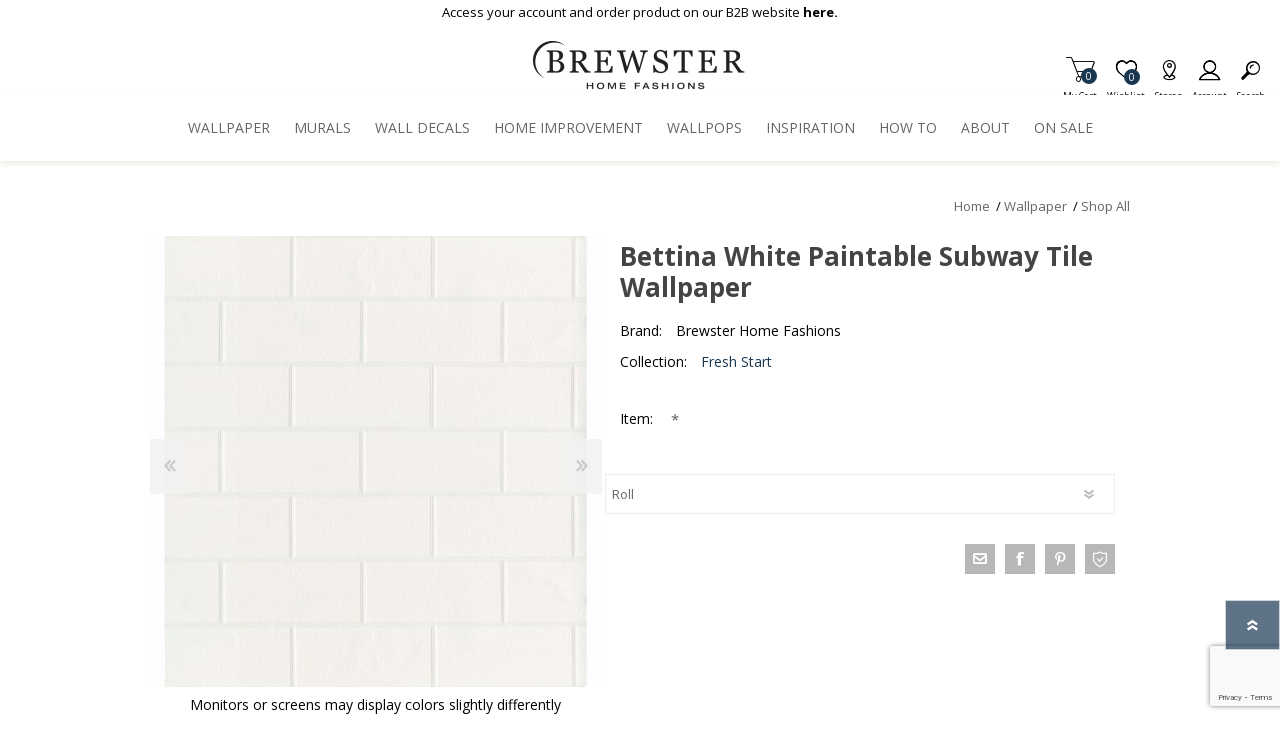

--- FILE ---
content_type: text/html; charset=utf-8
request_url: https://www.brewsterwallcovering.com/2904-21399-bettina-white-paintable-subway-tile-wallpaper
body_size: 21723
content:
<!DOCTYPE html><html lang=en class=html-product-details-page><head><title>2904-21399 - Bettina White Paintable Subway Tile Wallpaper - by Brewster</title><script>dataLayer=[],function(n,t,i,r,u){n[r]=n[r]||[];n[r].push({"gtm.start":(new Date).getTime(),event:"gtm.js"});var e=t.getElementsByTagName(i)[0],f=t.createElement(i),o=r!="dataLayer"?"&l="+r:"";f.async=!0;f.src="https://www.googletagmanager.com/gtm.js?id="+u+o;e.parentNode.insertBefore(f,e)}(window,document,"script","dataLayer","GTM-5GSP889")</script><script src=https://cdnjs.cloudflare.com/ajax/libs/jquery/3.5.1/jquery.min.js integrity=sha384-ZvpUoO/+PpLXR1lu4jmpXWu80pZlYUAfxl5NsBMWOEPSjUn/6Z/hRTt8+pR6L4N2 crossorigin=anonymous></script><script>window.jQuery||document.write('<script src="/lib_npm/jquery/jquery.min.js" crossorigin="anonymous"><\/script>')</script><meta charset=UTF-8><meta name=description content="Get the look of subway tile you've always wanted with this paintable wallpaper! With endless color options, this versatile paper gives you the freedom to paint it in the style of your choosing. Bettina is a prepasted, expanded vinyl wallpaper."><meta name=keywords content="Bettina White Paintable Subway Tile Wallpaper,Wallpaper,Brewster Wallpaper,Wallpaper,Graphics Wallpaper,Tiles Wallpaper,Kitchen and Bath Wallpaper,Expanded Vinyl Wallpaper,Prepasted Wallpaper"><meta name=generator content=nopCommerce><meta name=viewport content="width=device-width, initial-scale=1"><meta property=og:type content=product><meta property=og:title content="Bettina White Paintable Subway Tile Wallpaper"><meta property=og:description content="Get the look of subway tile you've always wanted with this paintable wallpaper! With endless color options, this versatile paper gives you the freedom to paint it in the style of your choosing. Bettina is a prepasted, expanded vinyl wallpaper."><meta property=og:image content=https://bhf-cdn.azureedge.net/bhf-blob-prod/0042390_bettina-white-paintable-subway-tile-wallpaper_600.jpeg><meta property=og:url content=http://www.brewsterwallcovering.com/2904-21399-bettina-white-paintable-subway-tile-wallpaper><meta property=og:site_name content=Brewster><meta property=twitter:card content=summary><meta property=twitter:site content=Brewster><meta property=twitter:title content="Bettina White Paintable Subway Tile Wallpaper"><meta property=twitter:description content="Get the look of subway tile you've always wanted with this paintable wallpaper! With endless color options, this versatile paper gives you the freedom to paint it in the style of your choosing. Bettina is a prepasted, expanded vinyl wallpaper."><meta property=twitter:image content=https://bhf-cdn.azureedge.net/bhf-blob-prod/0042390_bettina-white-paintable-subway-tile-wallpaper_600.jpeg><meta property=twitter:url content=http://www.brewsterwallcovering.com/2904-21399-bettina-white-paintable-subway-tile-wallpaper><style>.product-details-page .product-specs-box{display:none}.product-details-page .ui-tabs .product-specs-box{display:block}.product-details-page .ui-tabs .product-specs-box .title{display:none}.product-details-page .product-no-reviews,.product-details-page .product-review-links{display:none}</style><link href=/bundles/css/prisma-bundle-aa1093feda.css rel=stylesheet><link href=/Plugins/SevenSpikes.Core/Styles/perfect-scrollbar.min.css rel=stylesheet><link href=/lib_npm/@fortawesome/fontawesome-free/css/all.min.css rel=stylesheet><link href=/Plugins/Nop.Plugin.Widgets.SiteAlert/Content/styles.css rel=stylesheet><link href=/Plugins/Payments.PayPalExpressCheckout/Content/css/styles.css rel=stylesheet><link href=/Plugins/Nop.Plugin.Widgets.Collection/Content/styles.css rel=stylesheet><link href=/Plugins/Widgets.BsProductVideo/Content/styles.css rel=stylesheet><link href=/Plugins/SevenSpikes.Nop.Plugins.CloudZoom/Themes/Prisma/Content/cloud-zoom/CloudZoom.css rel=stylesheet><link href=/Plugins/SevenSpikes.Nop.Plugins.CloudZoom/Styles/carousel/slick-slider-1.6.0.css rel=stylesheet><link href=/Plugins/SevenSpikes.Nop.Plugins.CloudZoom/Themes/Prisma/Content/carousel/carousel.css rel=stylesheet><link href=/lib_npm/magnific-popup/magnific-popup.css rel=stylesheet><link href=/Plugins/SevenSpikes.Nop.Plugins.NopQuickTabs/Themes/Prisma/Content/QuickTabs.css rel=stylesheet><link href=/Plugins/SevenSpikes.Nop.Plugins.InstantSearch/Themes/Prisma/Content/InstantSearch.css rel=stylesheet><link href=/Plugins/SevenSpikes.Nop.Plugins.MegaMenu/Themes/Prisma/Content/MegaMenu.css rel=stylesheet><link href=/Plugins/SevenSpikes.Nop.Plugins.AjaxCart/Themes/Prisma/Content/ajaxCart.css rel=stylesheet><link href=/Plugins/SevenSpikes.Nop.Plugins.QuickView/Themes/Prisma/Content/QuickView.css rel=stylesheet><link href=/lib_npm/fine-uploader/fine-uploader/fine-uploader.min.css rel=stylesheet><link href=/Plugins/Nop.Plugin.Brewster.Core/Content/css/theme.custom-2.css rel=stylesheet><link href=/Themes/Prisma/Content/css/theme.custom-2.css rel=stylesheet><script src="https://www.google.com/recaptcha/enterprise.js?render=6LcQyxUnAAAAAJZ3jfpEqi7rW80UeXKnq3y7_LQG"></script><link rel=canonical href=http://www.brewsterwallcovering.com/2904-21399-bettina-white-paintable-subway-tile-wallpaper><link rel=apple-touch-icon sizes=180x180 href=icons/icons_2/apple-touch-icon.png><link rel=icon type=image/png sizes=32x32 href=icons/icons_2/favicon-32x32.png><link rel=icon type=image/png sizes=16x16 href=icons/icons_2/favicon-16x16.png><link rel=manifest href=icons/icons_2/site.webmanifest><link rel=mask-icon href=icons/icons_2/safari-pinned-tab.svg color=#193751><link rel="shortcut icon" href=icons/icons_2/favicon.ico><meta name=msapplication-TileColor content=#da532c><meta name=msapplication-config content=icons/icons_2/browserconfig.xml><meta name=theme-color content=#ffffff><link rel=preload as=font href=/Themes/Prisma/Content/font/prisma.woff crossorigin><link href="https://fonts.googleapis.com/css?family=Comfortaa:400,700|Fira+Sans:400,700|Open+Sans:400,700|Playfair+Display:400,700&amp;subset=cyrillic,cyrillic-ext,greek,greek-ext,latin-ext&amp;display=swap" rel=stylesheet><body class="product-details-page-body font-open-sans item-type-1"><noscript><iframe src="https://www.googletagmanager.com/ns.html?id=GTM-5GSP889" height=0 width=0 style=display:none;visibility:hidden></iframe></noscript><div class=form-submit-spin style=display:none></div><div class=ajax-loading-block-window style=display:none></div><div id=dialog-notifications-success title=Notification style=display:none></div><div id=dialog-notifications-error title=Error style=display:none></div><div id=dialog-notifications-warning title=Warning style=display:none></div><div id=bar-notification class=bar-notification-container data-close=Close role=dialog aria-modal=true aria-label="Successfully added"></div><!--[if lte IE 7]><div style=clear:both;height:59px;text-align:center;position:relative><a href=http://www.microsoft.com/windows/internet-explorer/default.aspx target=_blank> <img src=/Themes/Prisma/Content/img/ie_warning.jpg height=42 width=820 alt="You are using an outdated browser. For a faster, safer browsing experience, upgrade for free today."> </a></div><![endif]--><div class=master-wrapper-page><header><div class=master-header-wrapper-parent><a href=#main-content class="sr-only sr-only-focusable">Skip To Main Content</a><div class=master-header-wrapper><div class=site-alert><span><p>Access your account and order product on our B2B website&nbsp;<a href="https://dealer.brewsterwallcovering.com/" target=_blank rel=noopener><strong>here.</strong></a></span></div><div class=header-wrapper><div class=header-container><div class=header><div class=header-logo><a href="/" class=logo> <img alt=Brewster src=https://bhf-cdn.azureedge.net/bhf-blob-prod/0097025_BrewsterOr.png></a></div><div class=header-links-wrapper><div class=header-selectors-wrapper></div><div class=header-links id=header-links aria-labelledby=header-links-opener><ul><li><a href="/register?returnUrl=%2F2904-21399-bettina-white-paintable-subway-tile-wallpaper" class="ico-register account-links">Register</a><li><a href="/login?returnUrl=%2F2904-21399-bettina-white-paintable-subway-tile-wallpaper" class="ico-login acount-links">Log in</a><li><a href=/wishlist class="ico-wishlist account-links"> <span class=wishlist-label>Wishlist</span> <span class=wishlist-qty>0</span> </a><li id=topcartlink><a href=/cart class="ico-cart account-links"> <span class=cart-label>My Cart</span> <span class=cart-qty>0</span> </a></ul></div><div id=flyout-cart class=flyout-cart data-removeitemfromcarturl=/PrismaTheme/RemoveItemFromCart data-flyoutcarturl=/PrismaTheme/FlyoutShoppingCart role=dialog aria-modal=true aria-labeledby=flyout-cart-title><span class=cart-qty>0</span><div class=mini-shopping-cart><h2 class=sr-only id=flyout-cart-title>My Shopping Cart</h2><div class=count>You have no items in your shopping cart.</div></div></div></div><div id=mobile-search-box class="search-box store-search-box"><form method=get id=small-search-box-form action=/search><label class=sr-only for=small-searchterms>Search</label> <input type=text class=search-box-text id=small-searchterms autocomplete=off name=q placeholder=Search aria-label="Search store"> <input type=hidden class=instantSearchResourceElement data-highlightfirstfoundelement=true data-minkeywordlength=3 data-defaultproductsortoption=100 data-instantsearchurl=/instantSearchFor data-searchpageurl=/search data-searchinproductdescriptions=true data-numberofvisibleproducts=6 data-noresultsresourcetext=" No data found."> <button type=submit class="button-1 search-box-button"></button></form></div></div><div class=responsive-nav-wrapper-parent><ul class="responsive-nav-wrapper list-unstyled"><li class=search-wrap><span>Search<span aria-hidden=true></span></span><li class=shopping-cart-link title=Cart><a href=/cart id=cart-link>My Cart<span aria-hidden=true></span></a> <span class=cart-qty><span class=sr-only>Items in Cart</span>0</span><li class=wishlist-button><a href=/wishlist class=ico-wishlist title=Wishlist> <span class=wishlist-label>Wishlist<span aria-hidden=true></span></span> <span class=wishlist-qty><span class=sr-only>Item is Wish List</span>0</span> </a><li class=storeLocator-button title="Store Locator"><a href=/StoreLocator class=ico-storelocator> <span class=storelocator-label>Stores<span aria-hidden=true></span></span> </a><li><a href=# class=personal-button id=header-links-opener title=Account aria-controls=header-links aria-expanded=false> <span>Account<span aria-hidden=true></span></span> </a><li class=search-button-container><a class=search-button id=myNavSearchButton href=# title=Search aria-controls=header-links aria-expanded=false> <span>Search<span aria-hidden=true></span></span> </a><li class=menu-container><a class=menu-title href=#> <span>Menu<span aria-hidden=true></span></span> </a></ul></div></div></div></div><div class=overlayOffCanvas></div><nav class=header-menu aria-label="Main Site Navigation"><div class=navigation-wrapper><div class=close-menu>Close<span class=close-icon aria-hidden=true></span></div></div><ul class=mega-menu data-isrtlenabled=false data-enableclickfordropdown=false><li class=has-sublist><a href=/wallpaper class=with-subcategories title=Wallpaper aria-controls=wallpaper-submenu id=wallpaper-menu><span> Wallpaper</span></a> <button class=plus-button aria-label="View Submenu Items"></button><div class=sublist-wrap aria-labelledby=wallpaper-menu id=wallpaper-submenu tabindex=-1><div class=navigation-wrapper><div class=view-all><a href=/wallpaper>View All</a></div><div class=close-menu><span>Close<span aria-hidden=true></span></span></div><div class=back-button><span>Back<span aria-hidden=true></span></span></div></div><ul class=sublist><li><a href=/new-wallpaper-collections title="New Patterns" aria-controls=new-patterns-submenu id=new-patterns-menu><span> New Patterns</span></a><li><a href=/shop-all-brewster-home-fashions-wallpaper title="Shop All" aria-controls=shop-all-submenu id=shop-all-menu><span> Shop All</span></a><li><a href=/best-selling-wallpapers title="Best Sellers" aria-controls=best-sellers-submenu id=best-sellers-menu><span> Best Sellers</span></a><li><a href=/wallpaper-themes title="Shop Themes" aria-controls=shop-themes-submenu id=shop-themes-menu><span> Shop Themes</span></a><li><a href=/wallpaper-styles title="Shop Styles" aria-controls=shop-styles-submenu id=shop-styles-menu><span> Shop Styles</span></a><li><a href=/wallpaper-colors title="Shop Colors" aria-controls=shop-colors-submenu id=shop-colors-menu><span> Shop Colors</span></a><li class=has-sublist><a href=/wallpaper-product-types class=with-subcategories title="Shop Product Type" aria-controls=shop-product-type-submenu id=shop-product-type-menu><span> Shop Product Type</span></a> <button class=plus-button aria-label="View Submenu Items"></button><div class=sublist-wrap aria-labelledby=shop-product-type-menu id=shop-product-type-submenu tabindex=-1><div class=navigation-wrapper><div class=view-all><a href=/wallpaper-product-types>View All</a></div><div class=close-menu><span>Close<span aria-hidden=true></span></span></div><div class=back-button><span>Back<span aria-hidden=true></span></span></div></div><ul class=sublist><li><a href=/peel-and-stick-wallpaper title="Peel &amp; Stick Wallpaper" aria-controls=peel-&amp;-stick-wallpaper-submenu id=peel-&amp;-stick-wallpaper-menu><span> Peel &amp; Stick Wallpaper</span></a><li><a href=/paintable-wallpaper title="Paintable Wallpaper" aria-controls=paintable-wallpaper-submenu id=paintable-wallpaper-menu><span> Paintable Wallpaper</span></a><li><a href=/texture-wallpaper title="Textured Wallpaper" aria-controls=textured-wallpaper-submenu id=textured-wallpaper-menu><span> Textured Wallpaper</span></a><li><a href=/fabric-back-vinyl-wallpaper title="Ultra Durable Wallpaper" aria-controls=ultra-durable-wallpaper-submenu id=ultra-durable-wallpaper-menu><span> Ultra Durable Wallpaper</span></a><li><a href=/wallpaper-borders title="Wallpaper Borders" aria-controls=wallpaper-borders-submenu id=wallpaper-borders-menu><span> Wallpaper Borders</span></a><li><a href=/wallpaper-hanging-tools title="Wallpaper Hanging Tools" aria-controls=wallpaper-hanging-tools-submenu id=wallpaper-hanging-tools-menu><span> Wallpaper Hanging Tools</span></a></ul></div><li><a href=/wallpaper-collections title=Collections aria-controls=collections-submenu id=collections-menu><span> Collections</span></a><li><a href=/wallpaper-brands title=Brands aria-controls=brands-submenu id=brands-menu><span> Brands</span></a><li><a href=designer-wallpaper-by-a-street-prints title="Designer Wallpaper" aria-controls=designer-wallpaper-submenu id=designer-wallpaper-menu><span> Designer Wallpaper</span></a><li><a href=/discount-wallpaper title="Discount Wallpaper" aria-controls=discount-wallpaper-submenu id=discount-wallpaper-menu><span> Discount Wallpaper</span></a></ul></div><li class=has-sublist><a href=/wall-murals class=with-subcategories title=Murals aria-controls=murals-submenu id=murals-menu><span> Murals</span></a> <button class=plus-button aria-label="View Submenu Items"></button><div class=sublist-wrap aria-labelledby=murals-menu id=murals-submenu tabindex=-1><div class=navigation-wrapper><div class=view-all><a href=/wall-murals>View All</a></div><div class=close-menu><span>Close<span aria-hidden=true></span></span></div><div class=back-button><span>Back<span aria-hidden=true></span></span></div></div><ul class=sublist><li><a href=/wall-mural-styles title="Shop by Style" aria-controls=shop-by-style-submenu id=shop-by-style-menu><span> Shop by Style</span></a><li><a href=/themes-wall-murals title="Shop by Theme" aria-controls=shop-by-theme-submenu id=shop-by-theme-menu><span> Shop by Theme</span></a><li><a href=/wall-mural-brands title="Shop by Brand" aria-controls=shop-by-brand-submenu id=shop-by-brand-menu><span> Shop by Brand</span></a></ul></div><li><a href=/wall-decals-brewster title="Wall Decals" aria-controls=wall-decals-submenu id=wall-decals-menu><span> Wall Decals</span></a><li class=has-sublist><a href=/home-improvement-2 class=with-subcategories title="Home Improvement" aria-controls=home-improvement-submenu id=home-improvement-menu><span> Home Improvement</span></a> <button class=plus-button aria-label="View Submenu Items"></button><div class=sublist-wrap aria-labelledby=home-improvement-menu id=home-improvement-submenu tabindex=-1><div class=navigation-wrapper><div class=view-all><a href=/home-improvement-2>View All</a></div><div class=close-menu><span>Close<span aria-hidden=true></span></span></div><div class=back-button><span>Back<span aria-hidden=true></span></span></div></div><ul class=sublist><li><a href=/peel-and-stick-vinyl-floor-tiles title="Floor Decor" aria-controls=floor-decor-submenu id=floor-decor-menu><span> Floor Decor</span></a><li><a href=/peel-and-stick-backsplash-tiles title="Backsplash Tiles" aria-controls=backsplash-tiles-submenu id=backsplash-tiles-menu><span> Backsplash Tiles</span></a><li><a href=/adhesive-film title="Adhesive Film" aria-controls=adhesive-film-submenu id=adhesive-film-menu><span> Adhesive Film</span></a><li><a href=/home-window-film title="Window Film" aria-controls=window-film-submenu id=window-film-menu><span> Window Film</span></a><li><a href=/home-organization-accessories title=Organization aria-controls=organization-submenu id=organization-menu><span> Organization</span></a></ul></div><li><a href=https://www.wallpops.com title=WallPops aria-controls=wallpops-submenu id=wallpops-menu target=_blank><span> WallPops</span></a><li class=has-sublist><a href="https://blog.brewsterwallcovering.com/" class=with-subcategories title=Inspiration aria-controls=inspiration-submenu id=inspiration-menu><span> Inspiration</span></a> <button class=plus-button aria-label="View Submenu Items"></button><div class=sublist-wrap aria-labelledby=inspiration-menu id=inspiration-submenu tabindex=-1><div class=navigation-wrapper><div class=view-all><a href="https://blog.brewsterwallcovering.com/">View All</a></div><div class=close-menu><span>Close<span aria-hidden=true></span></span></div><div class=back-button><span>Back<span aria-hidden=true></span></span></div></div><ul class=sublist><li><a href=/roomgallery/bedrooms title=Gallery aria-controls=gallery-submenu id=gallery-menu><span> Gallery</span></a><li><a href="https://blog.brewsterwallcovering.com/" title=Blog aria-controls=blog-submenu id=blog-menu target=_blank><span> Blog</span></a></ul></div><li><a href=/how-to-overview title="How To" aria-controls=how-to-submenu id=how-to-menu><span> How To</span></a><li><a href=/about-brewster title=About aria-controls=about-submenu id=about-menu><span> About</span></a><li><a href=/sale title="On Sale" aria-controls=on-sale-submenu id=on-sale-menu><span> On Sale</span></a></ul><div class=menu-title><span>Menu</span></div><ul class=mega-menu-responsive><li class=has-sublist><a href=/wallpaper class=with-subcategories title=Wallpaper aria-controls=wallpaper-submenu id=wallpaper-menu><span> Wallpaper</span></a> <button class=plus-button aria-label="View Submenu Items"></button><div class=sublist-wrap aria-labelledby=wallpaper-menu id=wallpaper-submenu tabindex=-1><div class=navigation-wrapper><div class=view-all><a href=/wallpaper>View All</a></div><div class=close-menu><span>Close<span aria-hidden=true></span></span></div><div class=back-button><span>Back<span aria-hidden=true></span></span></div></div><ul class=sublist><li><a href=/new-wallpaper-collections title="New Patterns" aria-controls=new-patterns-submenu id=new-patterns-menu><span> New Patterns</span></a><li><a href=/shop-all-brewster-home-fashions-wallpaper title="Shop All" aria-controls=shop-all-submenu id=shop-all-menu><span> Shop All</span></a><li><a href=/best-selling-wallpapers title="Best Sellers" aria-controls=best-sellers-submenu id=best-sellers-menu><span> Best Sellers</span></a><li><a href=/wallpaper-themes title="Shop Themes" aria-controls=shop-themes-submenu id=shop-themes-menu><span> Shop Themes</span></a><li><a href=/wallpaper-styles title="Shop Styles" aria-controls=shop-styles-submenu id=shop-styles-menu><span> Shop Styles</span></a><li><a href=/wallpaper-colors title="Shop Colors" aria-controls=shop-colors-submenu id=shop-colors-menu><span> Shop Colors</span></a><li class=has-sublist><a href=/wallpaper-product-types class=with-subcategories title="Shop Product Type" aria-controls=shop-product-type-submenu id=shop-product-type-menu><span> Shop Product Type</span></a> <button class=plus-button aria-label="View Submenu Items"></button><div class=sublist-wrap aria-labelledby=shop-product-type-menu id=shop-product-type-submenu tabindex=-1><div class=navigation-wrapper><div class=view-all><a href=/wallpaper-product-types>View All</a></div><div class=close-menu><span>Close<span aria-hidden=true></span></span></div><div class=back-button><span>Back<span aria-hidden=true></span></span></div></div><ul class=sublist><li><a href=/peel-and-stick-wallpaper title="Peel &amp; Stick Wallpaper" aria-controls=peel-&amp;-stick-wallpaper-submenu id=peel-&amp;-stick-wallpaper-menu><span> Peel &amp; Stick Wallpaper</span></a><li><a href=/paintable-wallpaper title="Paintable Wallpaper" aria-controls=paintable-wallpaper-submenu id=paintable-wallpaper-menu><span> Paintable Wallpaper</span></a><li><a href=/texture-wallpaper title="Textured Wallpaper" aria-controls=textured-wallpaper-submenu id=textured-wallpaper-menu><span> Textured Wallpaper</span></a><li><a href=/fabric-back-vinyl-wallpaper title="Ultra Durable Wallpaper" aria-controls=ultra-durable-wallpaper-submenu id=ultra-durable-wallpaper-menu><span> Ultra Durable Wallpaper</span></a><li><a href=/wallpaper-borders title="Wallpaper Borders" aria-controls=wallpaper-borders-submenu id=wallpaper-borders-menu><span> Wallpaper Borders</span></a><li><a href=/wallpaper-hanging-tools title="Wallpaper Hanging Tools" aria-controls=wallpaper-hanging-tools-submenu id=wallpaper-hanging-tools-menu><span> Wallpaper Hanging Tools</span></a></ul></div><li><a href=/wallpaper-collections title=Collections aria-controls=collections-submenu id=collections-menu><span> Collections</span></a><li><a href=/wallpaper-brands title=Brands aria-controls=brands-submenu id=brands-menu><span> Brands</span></a><li><a href=designer-wallpaper-by-a-street-prints title="Designer Wallpaper" aria-controls=designer-wallpaper-submenu id=designer-wallpaper-menu><span> Designer Wallpaper</span></a><li><a href=/discount-wallpaper title="Discount Wallpaper" aria-controls=discount-wallpaper-submenu id=discount-wallpaper-menu><span> Discount Wallpaper</span></a></ul></div><li class=has-sublist><a href=/wall-murals class=with-subcategories title=Murals aria-controls=murals-submenu id=murals-menu><span> Murals</span></a> <button class=plus-button aria-label="View Submenu Items"></button><div class=sublist-wrap aria-labelledby=murals-menu id=murals-submenu tabindex=-1><div class=navigation-wrapper><div class=view-all><a href=/wall-murals>View All</a></div><div class=close-menu><span>Close<span aria-hidden=true></span></span></div><div class=back-button><span>Back<span aria-hidden=true></span></span></div></div><ul class=sublist><li><a href=/wall-mural-styles title="Shop by Style" aria-controls=shop-by-style-submenu id=shop-by-style-menu><span> Shop by Style</span></a><li><a href=/themes-wall-murals title="Shop by Theme" aria-controls=shop-by-theme-submenu id=shop-by-theme-menu><span> Shop by Theme</span></a><li><a href=/wall-mural-brands title="Shop by Brand" aria-controls=shop-by-brand-submenu id=shop-by-brand-menu><span> Shop by Brand</span></a></ul></div><li><a href=/wall-decals-brewster title="Wall Decals" aria-controls=wall-decals-submenu id=wall-decals-menu><span> Wall Decals</span></a><li class=has-sublist><a href=/home-improvement-2 class=with-subcategories title="Home Improvement" aria-controls=home-improvement-submenu id=home-improvement-menu><span> Home Improvement</span></a> <button class=plus-button aria-label="View Submenu Items"></button><div class=sublist-wrap aria-labelledby=home-improvement-menu id=home-improvement-submenu tabindex=-1><div class=navigation-wrapper><div class=view-all><a href=/home-improvement-2>View All</a></div><div class=close-menu><span>Close<span aria-hidden=true></span></span></div><div class=back-button><span>Back<span aria-hidden=true></span></span></div></div><ul class=sublist><li><a href=/peel-and-stick-vinyl-floor-tiles title="Floor Decor" aria-controls=floor-decor-submenu id=floor-decor-menu><span> Floor Decor</span></a><li><a href=/peel-and-stick-backsplash-tiles title="Backsplash Tiles" aria-controls=backsplash-tiles-submenu id=backsplash-tiles-menu><span> Backsplash Tiles</span></a><li><a href=/adhesive-film title="Adhesive Film" aria-controls=adhesive-film-submenu id=adhesive-film-menu><span> Adhesive Film</span></a><li><a href=/home-window-film title="Window Film" aria-controls=window-film-submenu id=window-film-menu><span> Window Film</span></a><li><a href=/home-organization-accessories title=Organization aria-controls=organization-submenu id=organization-menu><span> Organization</span></a></ul></div><li><a href=https://www.wallpops.com title=WallPops aria-controls=wallpops-submenu id=wallpops-menu target=_blank><span> WallPops</span></a><li class=has-sublist><a href="https://blog.brewsterwallcovering.com/" class=with-subcategories title=Inspiration aria-controls=inspiration-submenu id=inspiration-menu><span> Inspiration</span></a> <button class=plus-button aria-label="View Submenu Items"></button><div class=sublist-wrap aria-labelledby=inspiration-menu id=inspiration-submenu tabindex=-1><div class=navigation-wrapper><div class=view-all><a href="https://blog.brewsterwallcovering.com/">View All</a></div><div class=close-menu><span>Close<span aria-hidden=true></span></span></div><div class=back-button><span>Back<span aria-hidden=true></span></span></div></div><ul class=sublist><li><a href=/roomgallery/bedrooms title=Gallery aria-controls=gallery-submenu id=gallery-menu><span> Gallery</span></a><li><a href="https://blog.brewsterwallcovering.com/" title=Blog aria-controls=blog-submenu id=blog-menu target=_blank><span> Blog</span></a></ul></div><li><a href=/how-to-overview title="How To" aria-controls=how-to-submenu id=how-to-menu><span> How To</span></a><li><a href=/about-brewster title=About aria-controls=about-submenu id=about-menu><span> About</span></a><li><a href=/sale title="On Sale" aria-controls=on-sale-submenu id=on-sale-menu><span> On Sale</span></a></ul></nav></div></header><main id=main-content><div class=master-wrapper-content><div class=ajaxCartInfo data-getajaxcartbuttonurl=/NopAjaxCart/GetAjaxCartButtonsAjax data-productpageaddtocartbuttonselector=.add-to-cart-button data-productboxaddtocartbuttonselector=.product-box-add-to-cart-button data-productboxproductitemelementselector=.product-item data-nopnotificationwishlistresource="The product has been added to your &lt;a href=&#34;/wishlist&#34;>wishlist&lt;/a>" data-enableonproductpage=True data-enableoncatalogpages=True data-minishoppingcartquatityformattingresource={0} data-miniwishlistquatityformattingresource={0} data-addtowishlistbuttonselector=.add-to-wishlist-button></div><input id=addProductVariantToCartUrl name=addProductVariantToCartUrl type=hidden value=/AddProductFromProductDetailsPageToCartAjax> <input id=addProductToCartUrl name=addProductToCartUrl type=hidden value=/AddProductToCartAjax> <input id=miniShoppingCartUrl name=miniShoppingCartUrl type=hidden value=/MiniShoppingCart> <input id=flyoutShoppingCartUrl name=flyoutShoppingCartUrl type=hidden value=/NopAjaxCartFlyoutShoppingCart> <input id=checkProductAttributesUrl name=checkProductAttributesUrl type=hidden value=/CheckIfProductOrItsAssociatedProductsHasAttributes> <input id=getMiniProductDetailsViewUrl name=getMiniProductDetailsViewUrl type=hidden value=/GetMiniProductDetailsView> <input id=flyoutShoppingCartPanelSelector name=flyoutShoppingCartPanelSelector type=hidden value=#flyout-cart> <input id=shoppingCartMenuLinkSelector name=shoppingCartMenuLinkSelector type=hidden value=.cart-qty> <input id=wishlistMenuLinkSelector name=wishlistMenuLinkSelector type=hidden value=span.wishlist-qty><div class=quickViewData data-productselector=.product-item data-productselectorchild=.buttons data-retrievequickviewurl=/quickviewdata data-quickviewbuttontext="Quick View" data-quickviewbuttontitle="Quick View" data-isquickviewpopupdraggable=True data-enablequickviewpopupoverlay=True data-accordionpanelsheightstyle=auto data-getquickviewbuttonroute=/getquickviewbutton></div><div class=master-column-wrapper><div class=center-1><div class="page product-details-page"><div class=page-body><form method=post id=product-details-form action=/2904-21399-bettina-white-paintable-subway-tile-wallpaper><div itemscope itemtype=http://schema.org/Product><meta itemprop=name content="Bettina White Paintable Subway Tile Wallpaper"><meta itemprop=sku><meta itemprop=gtin content=091212223288><meta itemprop=mpn content=NULL><meta itemprop=description content="Get the look of subway tile you&amp;#x27;ve always wanted with this paintable wallpaper! With endless color options, this versatile paper gives you the freedom to paint it in the style of your choosing. Bettina is a prepasted, expanded vinyl wallpaper."><meta itemprop=image content=https://bhf-cdn.azureedge.net/bhf-blob-prod/0042390_bettina-white-paintable-subway-tile-wallpaper_600.jpeg><meta itemprop=brand content="Brewster Home Fashions"><div itemprop=offers itemscope itemtype=http://schema.org/Offer><meta itemprop=url content=http://www.brewsterwallcovering.com/2904-21399-bettina-white-paintable-subway-tile-wallpaper><meta itemprop=price content=0.99><meta itemprop=priceCurrency content=USD><meta itemprop=priceValidUntil><meta itemprop=availability content=http://schema.org/InStock></div><div itemprop=review itemscope itemtype=http://schema.org/Review><meta itemprop=author content=ALL><meta itemprop=url content=/productreviews/64813></div><div itemprop=isAccessoryOrSparePartFor itemscope itemtype=http://schema.org/Product><meta itemprop=name content="Bettina White Paintable Subway Tile Wallpaper - Roll"><meta itemprop=sku content=2904-21399><meta itemprop=gtin content=091212223288><meta itemprop=mpn content=NULL><meta itemprop=description content=""><meta itemprop=image content=""><meta itemprop=brand content="Brewster Home Fashions"><div itemprop=offers itemscope itemtype=http://schema.org/Offer><meta itemprop=url content=http://www.brewsterwallcovering.com/2904-21399-bettina-white-paintable-subway-tile-wallpaper><meta itemprop=price content=100.00><meta itemprop=priceCurrency content=USD><meta itemprop=priceValidUntil><meta itemprop=availability content=http://schema.org/InStock></div><div itemprop=review itemscope itemtype=http://schema.org/Review><meta itemprop=author content=ALL><meta itemprop=url content=/productreviews/64917></div></div><div itemprop=isAccessoryOrSparePartFor itemscope itemtype=http://schema.org/Product><meta itemprop=name content="Bettina White Paintable Subway Tile Wallpaper - Sample"><meta itemprop=sku content=2904-21399SAM><meta itemprop=gtin content=NULL><meta itemprop=mpn content=NULL><meta itemprop=description content=""><meta itemprop=image content=""><meta itemprop=brand content="Brewster Home Fashions"><div itemprop=offers itemscope itemtype=http://schema.org/Offer><meta itemprop=url content=http://www.brewsterwallcovering.com/2904-21399-bettina-white-paintable-subway-tile-wallpaper><meta itemprop=price content=0.99><meta itemprop=priceCurrency content=USD><meta itemprop=priceValidUntil><meta itemprop=availability content=http://schema.org/InStock></div><div itemprop=review itemscope itemtype=http://schema.org/Review><meta itemprop=author content=ALL><meta itemprop=url content=/productreviews/65021></div></div></div><div data-productid=64813 data-analytics-productid=64813 data-analytics="Bettina White Paintable Subway Tile Wallpaper,,0.0000,,,Paintables,,,1,1" data-width=20.5000 data-length=396.0000 data-repeat=6.3 data-product-type=Paintables><div class=product-essential><div class=product-breadcrumb><div class=breadcrumb><ul itemscope itemtype=http://schema.org/BreadcrumbList><li class="hide ellipsis"><button id=btnExpandBreadcrumb type=button>&nbsp;...&nbsp;</button> <span class=delimiter>/</span><li><span> <a href="/"> <span>Home</span> </a> </span> <span class=delimiter>/</span><li itemprop=itemListElement itemscope itemtype=http://schema.org/ListItem><a href=/wallpaper itemprop=item> <span itemprop=name>Wallpaper</span> </a> <span class=delimiter>/</span><meta itemprop=position content=1><li itemprop=itemListElement itemscope itemtype=http://schema.org/ListItem><a href=/shop-all-brewster-home-fashions-wallpaper itemprop=item> <span itemprop=name>Shop All</span> </a> <span class=delimiter>/</span><meta itemprop=position content=2></ul></div></div><div class=product-content-wrappper><div class=product-name-wrapper-mobile><div class=product-name-container><div class=product-name><h1>Bettina White Paintable Subway Tile Wallpaper</h1></div><div class=product-variant-list><div class=product-variant-line-wishlist data-productid=64917 style=display:none><div class=add-to-wishlist><button type=button id=add-to-wishlist-button-64917 class="button-2 add-to-wishlist-button" data-productid=64917 onclick="return AjaxCart.addproducttocart_details(&#34;/addproducttocart/details/64917/2;&#34;,&#34;#product-details-form&#34;),!1"><span>Add to wishlist</span></button></div></div><div class=product-variant-line-wishlist data-productid=65021 style=display:none><div class=add-to-wishlist><button type=button id=add-to-wishlist-button-65021 class="button-2 add-to-wishlist-button" data-productid=65021 onclick="return AjaxCart.addproducttocart_details(&#34;/addproducttocart/details/65021/2;&#34;,&#34;#product-details-form&#34;),!1"><span>Add to wishlist</span></button></div></div></div></div></div><input type=hidden class=cloudZoomPictureThumbnailsInCarouselData data-vertical=false data-numvisible=5 data-numscrollable=1 data-enable-slider-arrows=false data-enable-slider-dots=true data-size=2 data-rtl=false data-responsive-breakpoints-for-thumbnails="  [{&#34;breakpoint&#34;:1024,&#34;settings&#34;:{&#34;slidesToShow&#34;:5, &#34;slidesToScroll&#34;:1,&#34;arrows&#34;:true,&#34;dots&#34;:true}},{&#34;breakpoint&#34;:600,&#34;settings&#34;:{&#34;slidesToShow&#34;:4,&#34;slidesToScroll&#34;:1,&#34;arrows&#34;:true,&#34;dots&#34;:true}},{&#34;breakpoint&#34;:400,&#34;settings&#34;:{&#34;slidesToShow&#34;:3,&#34;slidesToScroll&#34;:1,&#34;arrows&#34;:true,&#34;dots&#34;:true}}]" data-magnificpopup-counter="%curr% of %total%" data-magnificpopup-prev="Previous (Left arrow key)" data-magnificpopup-next="Next (Right arrow key)" data-magnificpopup-close="Close (Esc)" data-magnificpopup-loading=Loading...> <input type=hidden class=cloudZoomAdjustPictureOnProductAttributeValueChange data-productid=64813 data-isintegratedbywidget=true> <input type=hidden class=cloudZoomEnableClickToZoom><div class="gallery sevenspikes-cloudzoom-gallery"><div class=picture-wrapper><div class=picture id=sevenspikes-cloud-zoom data-zoomwindowelementid="" data-selectoroftheparentelementofthecloudzoomwindow="" data-defaultimagecontainerselector=".product-essential .gallery" data-zoom-window-width=360 data-zoom-window-height=360><a href=https://bhf-cdn.azureedge.net/bhf-blob-prod/0042390_bettina-white-paintable-subway-tile-wallpaper.jpeg data-full-image-url=https://bhf-cdn.azureedge.net/bhf-blob-prod/0042390_bettina-white-paintable-subway-tile-wallpaper.jpeg class="cloud-zoom picture-link" id=zoom1 aria-label="Links to Larger Version of Product Image"> <img src=https://bhf-cdn.azureedge.net/bhf-blob-prod/0042390_bettina-white-paintable-subway-tile-wallpaper_600.jpeg alt="Picture of Bettina White Paintable Subway Tile Wallpaper" class=cloudzoom id=cloudZoomImage itemprop=image data-cloudzoom="appendSelector: '.picture-wrapper', zoomOffsetX: 20, zoomOffsetY: 0, autoInside: 1000, tintOpacity: 0, zoomWidth: 360, zoomHeight: 360, easing: 3, touchStartDelay: true, zoomFlyOut: false, disableZoom: 'auto'"> </a></div><div class="picture-thumbs-navigation-arrow picture-thumbs-prev-arrow" data-type=Prev><span data-fullsizeimageurl=https://bhf-cdn.azureedge.net/bhf-blob-prod/0042390_bettina-white-paintable-subway-tile-wallpaper.jpeg>Prev</span></div><div class="picture-thumbs-navigation-arrow picture-thumbs-next-arrow" data-type=Next><span data-fullsizeimageurl=https://bhf-cdn.azureedge.net/bhf-blob-prod/0042390_bettina-white-paintable-subway-tile-wallpaper.jpeg>Next</span></div></div><div class=product-image-note>Monitors or screens may display colors slightly differently</div><div class="picture-thumbs in-carousel"><div class=picture-thumbs-list id=picture-thumbs-carousel><div class=picture-thumbs-item><a class="cloudzoom-gallery thumb-item" data-full-image-url=https://bhf-cdn.azureedge.net/bhf-blob-prod/0042390_bettina-white-paintable-subway-tile-wallpaper.jpeg data-cloudzoom="appendSelector: '.picture-wrapper', zoomOffsetX: 20, zoomOffsetY: 0, autoInside: 1000, tintOpacity: 0, zoomWidth: 360, zoomHeight: 360, useZoom: '.cloudzoom', image: 'https://bhf-cdn.azureedge.net/bhf-blob-prod/0042390_bettina-white-paintable-subway-tile-wallpaper_600.jpeg', zoomImage: 'https://bhf-cdn.azureedge.net/bhf-blob-prod/0042390_bettina-white-paintable-subway-tile-wallpaper.jpeg', easing: 3, touchStartDelay: true, zoomFlyOut: false, disableZoom: 'auto'"> <img class=cloud-zoom-gallery-img src=https://bhf-cdn.azureedge.net/bhf-blob-prod/0042390_bettina-white-paintable-subway-tile-wallpaper_100.jpeg alt="Picture of Bettina White Paintable Subway Tile Wallpaper"> </a></div><div class=picture-thumbs-item><a class="cloudzoom-gallery thumb-item" data-full-image-url=https://bhf-cdn.azureedge.net/bhf-blob-prod/0042391_bettina-white-paintable-subway-tile-wallpaper.jpeg data-cloudzoom="appendSelector: '.picture-wrapper', zoomOffsetX: 20, zoomOffsetY: 0, autoInside: 1000, tintOpacity: 0, zoomWidth: 360, zoomHeight: 360, useZoom: '.cloudzoom', image: 'https://bhf-cdn.azureedge.net/bhf-blob-prod/0042391_bettina-white-paintable-subway-tile-wallpaper_600.jpeg', zoomImage: 'https://bhf-cdn.azureedge.net/bhf-blob-prod/0042391_bettina-white-paintable-subway-tile-wallpaper.jpeg', easing: 3, touchStartDelay: true, zoomFlyOut: false, disableZoom: 'auto'"> <img class=cloud-zoom-gallery-img src=https://bhf-cdn.azureedge.net/bhf-blob-prod/0042391_bettina-white-paintable-subway-tile-wallpaper_100.jpeg alt="Picture of Bettina White Paintable Subway Tile Wallpaper"> </a></div></div></div><div class=video-holder><a class="video-thumb thumb-item"> <img data-embedvideoid=1561 src=https://bhf-cdn.azureedge.net/bhf-blob-prod/0066150_PaintablesThumbnail_100.png alt=VideoThumpLink data-embedvideohtmlcode="&lt;iframe width=&#34;560&#34; height=&#34;315&#34; src=&#34;https://www.youtube-nocookie.com/embed/0iZ4ba-SkbQ&#34; title=&#34;YouTube video player&#34; frameborder=&#34;0&#34; allow=&#34;accelerometer; autoplay; clipboard-write; encrypted-media; gyroscope; picture-in-picture&#34; allowfullscreen>&lt;/iframe>"> </a></div><script>$(".picture-thumbs").length>0?($(".picture-thumbs").append("<div class='video-title' alt='Product Video of Bettina White Paintable Subway Tile Wallpaper'>Videos<\/div><br/>"),$(".picture-thumbs").append($(".video-holder > a"))):($("<div class='picture-thumbs'><\/div>").insertAfter(".picture"),$(".picture-thumbs").append("<div class='video-title'>Videos<\/div><br/>"),$(".picture-thumbs").append($(".video-holder > a")));$(".video-thumb").click(function(){var t="",n="";t=$(this).find("img").data("embedvideohtmlcode");n=$(t).attr("src");n=n+"?autoplay=1&rel=0";$.magnificPopup.open({items:{src:'<iframe style="text-align: center;" src='+n+' frameborder="0" allowfullscreen><\/iframe>',type:"inline"},closeBtnInside:!0,closeOnContentClick:!1,closeOnBgClick:!0})})</script></div><script>$(window).ready(function(){setTimeout(function(){$(".slick-dots li").on("click",function(){var n=parseInt($(this).attr("id").slice(-2));$("[data-slick-index='"+n+"'] a").click()})},1e3)})</script><div class="overview grouped"><div class=product-name-wrapper><div class=product-name-container><div class=product-name><h1>Bettina White Paintable Subway Tile Wallpaper</h1></div><div class=product-variant-list><div class=product-variant-line-wishlist data-productid=64917 style=display:none><div class=add-to-wishlist><button type=button id=add-to-wishlist-button-64917 class="button-2 add-to-wishlist-button" data-productid=64917 onclick="return AjaxCart.addproducttocart_details(&#34;/addproducttocart/details/64917/2;&#34;,&#34;#product-details-form&#34;),!1"><span>Add to wishlist</span></button></div></div><div class=product-variant-line-wishlist data-productid=65021 style=display:none><div class=add-to-wishlist><button type=button id=add-to-wishlist-button-65021 class="button-2 add-to-wishlist-button" data-productid=65021 onclick="return AjaxCart.addproducttocart_details(&#34;/addproducttocart/details/65021/2;&#34;,&#34;#product-details-form&#34;),!1"><span>Add to wishlist</span></button></div></div></div></div></div><div class=manufacturers><span class=label>Brand:</span> <span class=value> <span itemprop=brand itemtype=http://schema.org/Thing itemscope>Brewster Home Fashions<meta itemprop=name content="Brewster Home Fashions"></span> </span></div><div class=collection><span class=label>Collection:</span> <span class=value><a href=/fresh-start-wallpaper-collection>Fresh Start</a></span></div><div class=product-reviews-overview><div class=product-review-box><div class=rating><div style=width:0%></div></div></div><div class=product-no-reviews><a href=/productreviews/64813>Be the first to review this product</a></div></div><div id=colorway-component-container></div><div class=attributes><ul><li><div class=attr-label id=product_attribute_label_17192><label class=label for=product_attribute_17192> Item: </label> <span class=required>*</span><div class=attribute-description><p><strong>&nbsp;</strong></div></div><div class=attr-value id=product_attribute_input_17192><select name=product_attribute_17192 id=product_attribute_17192 aria-describedby=product_attribute_17192><option value=34512>Roll<option value=34616>Sample - 8 in X 10 in</select></div></ul></div><div class=product-variant-list><div class="product-variant-line groupedAttribute" data-productid=64917 data-analytics-productid=64917 data-analytics="Bettina White Paintable Subway Tile Wallpaper - Roll,2904-21399,100.0000,,,Paintables,,,1,1" style=display:none><div class=variant-overview><div class=quantity-container></div><div class=calculator-container><div class=calculator-link>Wallpaper Calculator</div></div><div class=clear-fix></div><div class=availability><div class=stock><span class=label>Availability:</span> <span class=value id=stock-availability-value-64917>In stock</span></div></div><div class=additional-details><div class=sku><span class=label>SKU:</span> <span class=value id=sku-64917>2904-21399</span></div></div><div class=prices><div class=non-discounted-price><span class=label>Price:</span> <span class=old-product-price>USD $100:</span> <span> USD $110 </span></div><div class="product-price discounted-price"><label>Your price:</label> <span class=price-value-64917> USD $100 </span></div></div><div class=overview-buttons><div class=add-to-cart><div class=add-to-cart-panel><div class=qty-wrapper><label class=qty-label for=addtocart_64917_EnteredQuantity>Quantity:</label> <button class=decrease type=button>decrease<span aria-hidden=true></span></button> <input id=product_enteredQuantity_64917 class=qty-input type=text aria-label="Enter a quantity" data-val=true data-val-required="The Quantity field is required." name=addtocart_64917.EnteredQuantity value=1> <button class=increase type=button>increase<span aria-hidden=true></span></button></div><button type=button id=add-to-cart-button-64917 class="button-1 add-to-cart-button" data-productid=64917 onclick="return AjaxCart.addproducttocart_details(&#34;/addproducttocart/details/64917/1&#34;,&#34;#product-details-form&#34;),!1"><span>Add to cart</span></button></div></div><div class=pp-button-container><div class=pp-label-text>Or Buy Now With:</div><button type=button id=payPalExpressBuyNowButton-64917 name=payPalExpressBuyNowButton class="button-1 paypal-button"> <span></span> </button><div id=paypal-buy-now-notification class=paypal-buy-now-notification style=display:none><span>You are being redirected to the PayPal checkout</span><div><svg tyle="margin: auto; background: rgb(241, 242, 243); display: block; shape-rendering: auto;" width=34px height=34px viewBox="0 0 100 100" preserveAspectRatio=xMidYMid><circle cx=84 cy=50 r=10 fill=#f9ae5c><animate attributeName=r repeatCount=indefinite dur=0.5952380952380952s calcMode=spline keyTimes=0;1 values=10;0 keySplines="0 0.5 0.5 1" begin=0s></animate><animate attributeName=fill repeatCount=indefinite dur=2.380952380952381s calcMode=discrete keyTimes=0;0.25;0.5;0.75;1 values=#f9ae5c;#e9791c;#e4812f;#faa84e;#f9ae5c begin=0s></animate></circle><circle cx=16 cy=50 r=10 fill=#f9ae5c><animate attributeName=r repeatCount=indefinite dur=2.380952380952381s calcMode=spline keyTimes=0;0.25;0.5;0.75;1 values=0;0;10;10;10 keySplines="0 0.5 0.5 1;0 0.5 0.5 1;0 0.5 0.5 1;0 0.5 0.5 1" begin=0s></animate><animate attributeName=cx repeatCount=indefinite dur=2.380952380952381s calcMode=spline keyTimes=0;0.25;0.5;0.75;1 values=16;16;16;50;84 keySplines="0 0.5 0.5 1;0 0.5 0.5 1;0 0.5 0.5 1;0 0.5 0.5 1" begin=0s></animate></circle><circle cx=50 cy=50 r=10 fill=#faa84e><animate attributeName=r repeatCount=indefinite dur=2.380952380952381s calcMode=spline keyTimes=0;0.25;0.5;0.75;1 values=0;0;10;10;10 keySplines="0 0.5 0.5 1;0 0.5 0.5 1;0 0.5 0.5 1;0 0.5 0.5 1" begin=-0.5952380952380952s></animate><animate attributeName=cx repeatCount=indefinite dur=2.380952380952381s calcMode=spline keyTimes=0;0.25;0.5;0.75;1 values=16;16;16;50;84 keySplines="0 0.5 0.5 1;0 0.5 0.5 1;0 0.5 0.5 1;0 0.5 0.5 1" begin=-0.5952380952380952s></animate></circle><circle cx=84 cy=50 r=10 fill=#e4812f><animate attributeName=r repeatCount=indefinite dur=2.380952380952381s calcMode=spline keyTimes=0;0.25;0.5;0.75;1 values=0;0;10;10;10 keySplines="0 0.5 0.5 1;0 0.5 0.5 1;0 0.5 0.5 1;0 0.5 0.5 1" begin=-1.1904761904761905s></animate><animate attributeName=cx repeatCount=indefinite dur=2.380952380952381s calcMode=spline keyTimes=0;0.25;0.5;0.75;1 values=16;16;16;50;84 keySplines="0 0.5 0.5 1;0 0.5 0.5 1;0 0.5 0.5 1;0 0.5 0.5 1" begin=-1.1904761904761905s></animate></circle><circle cx=16 cy=50 r=10 fill=#e9791c><animate attributeName=r repeatCount=indefinite dur=2.380952380952381s calcMode=spline keyTimes=0;0.25;0.5;0.75;1 values=0;0;10;10;10 keySplines="0 0.5 0.5 1;0 0.5 0.5 1;0 0.5 0.5 1;0 0.5 0.5 1" begin=-1.7857142857142856s></animate><animate attributeName=cx repeatCount=indefinite dur=2.380952380952381s calcMode=spline keyTimes=0;0.25;0.5;0.75;1 values=16;16;16;50;84 keySplines="0 0.5 0.5 1;0 0.5 0.5 1;0 0.5 0.5 1;0 0.5 0.5 1" begin=-1.7857142857142856s></animate></circle></svg></div></div></div><script>$(document).ready(function(){$("#payPalExpressBuyNowButton-64917").click(function(){if($("#add-to-cart-button-64917").length>0){$("#paypal-buy-now-notification").show();$("#add-to-cart-button-64917").click();$("#added-to-cart-modal").removeClass("ajaxCart").addClass("ajaxCart-override");var n="/Plugins/PaymentPayPalExpressCheckout/SubmitButton";setTimeout(function(){window.location.href=n},3e3)}});$(".paypal-buy-now-notification-close").click(function(){$(this).parent(".paypal-buy-now-notification").fadeOut()})})</script></div></div></div><div class="product-variant-line groupedAttribute" data-productid=65021 data-analytics-productid=65021 data-analytics="Bettina White Paintable Subway Tile Wallpaper - Sample,2904-21399SAM,0.9900,,,Paintables,,,1,1" style=display:none><div class=variant-overview><div class=quantity-container></div><div class=clear-fix></div><div class=availability><div class=stock><span class=label>Availability:</span> <span class=value id=stock-availability-value-65021>In stock</span></div></div><div class=additional-details><div class=sku><span class=label>SKU:</span> <span class=value id=sku-65021>2904-21399SAM</span></div></div><div class=prices><div class=product-price><span class=label>Price:</span> <span class="value price-value-65021"> USD $.99 </span></div></div><div class=overview-buttons><div class=add-to-cart><div class=add-to-cart-panel><div class=qty-wrapper><label class=qty-label for=addtocart_65021_EnteredQuantity>Quantity:</label> <button class=decrease type=button>decrease<span aria-hidden=true></span></button> <input id=product_enteredQuantity_65021 class=qty-input type=text aria-label="Enter a quantity" data-val=true data-val-required="The Quantity field is required." name=addtocart_65021.EnteredQuantity value=1> <button class=increase type=button>increase<span aria-hidden=true></span></button></div><button type=button id=add-to-cart-button-65021 class="button-1 add-to-cart-button" data-productid=65021 onclick="return AjaxCart.addproducttocart_details(&#34;/addproducttocart/details/65021/1&#34;,&#34;#product-details-form&#34;),!1"><span>Add to cart</span></button></div></div><div class=pp-button-container><div class=pp-label-text>Or Buy Now With:</div><button type=button id=payPalExpressBuyNowButton-65021 name=payPalExpressBuyNowButton class="button-1 paypal-button"> <span></span> </button><div id=paypal-buy-now-notification class=paypal-buy-now-notification style=display:none><span>You are being redirected to the PayPal checkout</span><div><svg tyle="margin: auto; background: rgb(241, 242, 243); display: block; shape-rendering: auto;" width=34px height=34px viewBox="0 0 100 100" preserveAspectRatio=xMidYMid><circle cx=84 cy=50 r=10 fill=#f9ae5c><animate attributeName=r repeatCount=indefinite dur=0.5952380952380952s calcMode=spline keyTimes=0;1 values=10;0 keySplines="0 0.5 0.5 1" begin=0s></animate><animate attributeName=fill repeatCount=indefinite dur=2.380952380952381s calcMode=discrete keyTimes=0;0.25;0.5;0.75;1 values=#f9ae5c;#e9791c;#e4812f;#faa84e;#f9ae5c begin=0s></animate></circle><circle cx=16 cy=50 r=10 fill=#f9ae5c><animate attributeName=r repeatCount=indefinite dur=2.380952380952381s calcMode=spline keyTimes=0;0.25;0.5;0.75;1 values=0;0;10;10;10 keySplines="0 0.5 0.5 1;0 0.5 0.5 1;0 0.5 0.5 1;0 0.5 0.5 1" begin=0s></animate><animate attributeName=cx repeatCount=indefinite dur=2.380952380952381s calcMode=spline keyTimes=0;0.25;0.5;0.75;1 values=16;16;16;50;84 keySplines="0 0.5 0.5 1;0 0.5 0.5 1;0 0.5 0.5 1;0 0.5 0.5 1" begin=0s></animate></circle><circle cx=50 cy=50 r=10 fill=#faa84e><animate attributeName=r repeatCount=indefinite dur=2.380952380952381s calcMode=spline keyTimes=0;0.25;0.5;0.75;1 values=0;0;10;10;10 keySplines="0 0.5 0.5 1;0 0.5 0.5 1;0 0.5 0.5 1;0 0.5 0.5 1" begin=-0.5952380952380952s></animate><animate attributeName=cx repeatCount=indefinite dur=2.380952380952381s calcMode=spline keyTimes=0;0.25;0.5;0.75;1 values=16;16;16;50;84 keySplines="0 0.5 0.5 1;0 0.5 0.5 1;0 0.5 0.5 1;0 0.5 0.5 1" begin=-0.5952380952380952s></animate></circle><circle cx=84 cy=50 r=10 fill=#e4812f><animate attributeName=r repeatCount=indefinite dur=2.380952380952381s calcMode=spline keyTimes=0;0.25;0.5;0.75;1 values=0;0;10;10;10 keySplines="0 0.5 0.5 1;0 0.5 0.5 1;0 0.5 0.5 1;0 0.5 0.5 1" begin=-1.1904761904761905s></animate><animate attributeName=cx repeatCount=indefinite dur=2.380952380952381s calcMode=spline keyTimes=0;0.25;0.5;0.75;1 values=16;16;16;50;84 keySplines="0 0.5 0.5 1;0 0.5 0.5 1;0 0.5 0.5 1;0 0.5 0.5 1" begin=-1.1904761904761905s></animate></circle><circle cx=16 cy=50 r=10 fill=#e9791c><animate attributeName=r repeatCount=indefinite dur=2.380952380952381s calcMode=spline keyTimes=0;0.25;0.5;0.75;1 values=0;0;10;10;10 keySplines="0 0.5 0.5 1;0 0.5 0.5 1;0 0.5 0.5 1;0 0.5 0.5 1" begin=-1.7857142857142856s></animate><animate attributeName=cx repeatCount=indefinite dur=2.380952380952381s calcMode=spline keyTimes=0;0.25;0.5;0.75;1 values=16;16;16;50;84 keySplines="0 0.5 0.5 1;0 0.5 0.5 1;0 0.5 0.5 1;0 0.5 0.5 1" begin=-1.7857142857142856s></animate></circle></svg></div></div></div><script>$(document).ready(function(){$("#payPalExpressBuyNowButton-65021").click(function(){if($("#add-to-cart-button-65021").length>0){$("#paypal-buy-now-notification").show();$("#add-to-cart-button-65021").click();$("#added-to-cart-modal").removeClass("ajaxCart").addClass("ajaxCart-override");var n="/Plugins/PaymentPayPalExpressCheckout/SubmitButton";setTimeout(function(){window.location.href=n},3e3)}});$(".paypal-buy-now-notification-close").click(function(){$(this).parent(".paypal-buy-now-notification").fadeOut()})})</script></div></div></div></div><div class=product-share-wrapper><div class=share-button><div class=product-email-a-friend-buttons><ul><li class=email><a href=/productemailafriend/64813>Email</a></ul></div></div><div class=product-social-buttons><ul><li class=facebook><a href="javascript:openShareWindow(&#34;https://www.facebook.com/sharer.php?u=http://www.brewsterwallcovering.com/2904-21399-bettina-white-paintable-subway-tile-wallpaper&#34;)">facebook</a><li class=pinterest><a href="javascript:void function(){var n=document.createElement(&#34;script&#34;);n.setAttribute(&#34;type&#34;,&#34;text/javascript&#34;);n.setAttribute(&#34;charset&#34;,&#34;UTF-8&#34;);n.setAttribute(&#34;src&#34;,&#34;https://assets.pinterest.com/js/pinmarklet.js?r=&#34;+Math.random()*99999999);document.body.appendChild(n)}()">pinterest</a><li class=houzz><a onclick="return addToHouzz(),!1" href=#>houzz</a></ul><div class=houzz-url></div></div></div></div></div><div class=product-details-description-container><div class=full-description>Get the look of subway tile you've always wanted with this paintable wallpaper! With endless color options, this versatile paper gives you the freedom to paint it in the style of your choosing. Bettina is a prepasted, expanded vinyl wallpaper.</div></div></div><div id=quickTabs class=productTabs data-ajaxenabled=false data-productreviewsaddnewurl=/ProductTab/ProductReviewsTabAddNew/64813 data-productcontactusurl=/ProductTab/ProductContactUsTabAddNew/64813 data-couldnotloadtaberrormessage="Couldn't load this tab."><script>$(function(){$("#mobile-product-tabs-accordion").accordion({heightStyle:"content",collapsible:!0})})</script><div class=desktop-product-tabs><div class=productTabs-header role=tablist><ul><li><a href=#quickTab-specifications role=tab>Specifications</a><li><a href=#quickTab-5096 role=tab>How to Install</a><li><a href=#quickTab-3365 role=tab>Calculator</a><li><a href=#quickTab-reviews role=tab>Reviews</a><li><a href=#quickTab-3473 role=tab>Return Policy</a></ul></div><div class=productTabs-body><div id=quickTab-specifications><div class=product-specs-box><div class=title><strong>Products specifications</strong></div><div class=table-wrapper><table class=data-table><colgroup><col width=25%><col><tbody><tr class=odd><td class=spec-name>Material<td class=spec-value>Expanded Vinyl<tr class=even><td class=spec-name>Installation<td class=spec-value>Prepasted<tr class=odd><td class=spec-name>Repeat<td class=spec-value>6.3&quot;<tr class=even><td class=spec-name>Match<td class=spec-value>Straight<tr class=odd><td class=spec-name>Roll Width<td class=spec-value>20.5&quot;<tr class=even><td class=spec-name>Roll Coverage<td class=spec-value>About 56.4 square feet<tr class=odd><td class=spec-name>Washability<td class=spec-value>Washable<tr class=even><td class=spec-name>Removability<td class=spec-value>Peelable<tr class=odd><td class=spec-name>Roll Length<td class=spec-value>33&#39;</table></div></div></div><div id=quickTab-5096><div class=custom-tab><p><span style=color:#00f><a href=/documents/how-to-install-wallpaper.pdf target=_blank><span style=color:#00f>View our installation instructions</span></a></span></div></div><div id=quickTab-3365><div class=custom-tab><div id=WallpaperCalculator class=calculator-container><div><div><div><div><div class=row><div class=label>Wall Width: (ft)</div><input class=calcWidth type=text></div><div class=row><div class=label>Wall Height: (ft)</div><input class=calcHeight type=text></div><div class=openings-container></div><div class=buttons><button type=button class="button-3 add-opening-btn">Add Window / Door</button></div></div></div><div class="buttons calculator-button wallpaper-calculator-button"><input type=button value=Calculate class=button-1></div><div class=CalculatorResults></div></div></div></div></div></div><div id=quickTab-reviews><div id=updateTargetId class=product-reviews-page><div class=write-review id=review-form><div class=title><strong>Write your own review</strong></div><div class=required-desc>* indicates a required field</div><div id=user-error class="message-error validation-summary-errors"><ul><li>Only registered users can write reviews</ul></div><div class=form-fields><div class=inputs><label for=AddProductReview_Title>Review title:</label> <input class=review-title type=text id=AddProductReview_Title name=AddProductReview.Title disabled> <span class=required>*</span> <span class=field-validation-valid data-valmsg-for=AddProductReview.Title data-valmsg-replace=true></span></div><div class=inputs><label for=AddProductReview_ReviewText>Review text:</label> <textarea class=review-text id=AddProductReview_ReviewText name=AddProductReview.ReviewText disabled></textarea> <span class=required>*</span> <span class=field-validation-valid data-valmsg-for=AddProductReview.ReviewText data-valmsg-replace=true></span></div><div class=review-rating><div class=name-description><label for=AddProductReview_Rating>Rating:</label></div><div class=rating-wrapper><div class="label first" id=bad-review>Bad</div><div class=rating-options><fieldset><legend class=sr-only>Product Rating from 1 to 5</legend><input value=5 value=5 type=radio type=radio id=addproductrating_5 aria-label=Excellent checked data-val=true data-val-required="The Rating field is required." name=AddProductReview.Rating> <label for=addproductrating_5>5</label> <input value=4 value=4 type=radio type=radio id=addproductrating_4 aria-label=Good name=AddProductReview.Rating> <label for=addproductrating_4>4</label> <input value=3 value=3 type=radio type=radio id=addproductrating_3 aria-label="Not bad but also not excellent" name=AddProductReview.Rating> <label for=addproductrating_3>3</label> <input value=2 value=2 type=radio type=radio id=addproductrating_2 aria-label="Not good" name=AddProductReview.Rating> <label for=addproductrating_2>2</label> <input value=1 value=1 type=radio type=radio id=addproductrating_1 aria-label=Bad name=AddProductReview.Rating> <label for=addproductrating_1>1</label></fieldset></div><div class="label last" id=good-review>Excellent</div></div></div><div class=buttons><input type=button id=add-review name=add-review onclick="location.href=&#34;/login&#34;" aria-describedby=user-error class="button-1 write-product-review-button" value="Login/Register to leave a review"></div></div></div></div><script>window.onload=function(){dataLayer.push({ProductId:"ProductId - 64813"})}</script></div><div id=quickTab-3473><div class=custom-tab><p>Products purchased through Brewster may be returned within 45 days from your original purchase from our web site. Items must be returned in their original product packaging. Brewster will process a credit to your credit card. A 25% re-stocking fee will be applied on partial wallpaper returns for overage.  FloorPops returns are also subject to a 25% restocking fee. You must follow the Brewster return procedure below to receive a credit.<p><p><span style=font-size:12pt>Please Note:</span><ul><li>Wallpaper samples may not be returned for any reason.<li>FloorPops return orders are also subject to a 25% restocking fee.<li>There are no returns for Eijffinger branded products.</ul><p><p>If you are looking to return wallcovering purchased through a retailer, and not through our website,  you must process the return through the store you purchased the product from.<p><p><span style=color:#36f><a href=return-policy target=_blank><span style=color:#36f>Click here to see how to return</span></a></span></div></div></div></div><div id=mobile-product-tabs-accordion class=mobile-product-tabs><h3>Specifications</h3><div><p><div class=product-specs-box><div class=title><strong>Products specifications</strong></div><div class=table-wrapper><table class=data-table><colgroup><col width=25%><col><tbody><tr class=odd><td class=spec-name>Material<td class=spec-value>Expanded Vinyl<tr class=even><td class=spec-name>Installation<td class=spec-value>Prepasted<tr class=odd><td class=spec-name>Repeat<td class=spec-value>6.3&quot;<tr class=even><td class=spec-name>Match<td class=spec-value>Straight<tr class=odd><td class=spec-name>Roll Width<td class=spec-value>20.5&quot;<tr class=even><td class=spec-name>Roll Coverage<td class=spec-value>About 56.4 square feet<tr class=odd><td class=spec-name>Washability<td class=spec-value>Washable<tr class=even><td class=spec-name>Removability<td class=spec-value>Peelable<tr class=odd><td class=spec-name>Roll Length<td class=spec-value>33&#39;</table></div></div></div><h3>How to Install</h3><div><p><div class=custom-tab><p><span style=color:#00f><a href=/documents/how-to-install-wallpaper.pdf target=_blank><span style=color:#00f>View our installation instructions</span></a></span></div></div><h3>Calculator</h3><div><p><div class=custom-tab><div id=WallpaperCalculator class=calculator-container><div><div><div><div><div class=row><div class=label>Wall Width: (ft)</div><input class=calcWidth type=text></div><div class=row><div class=label>Wall Height: (ft)</div><input class=calcHeight type=text></div><div class=openings-container></div><div class=buttons><button type=button class="button-3 add-opening-btn">Add Window / Door</button></div></div></div><div class="buttons calculator-button wallpaper-calculator-button"><input type=button value=Calculate class=button-1></div><div class=CalculatorResults></div></div></div></div></div></div><h3>Reviews</h3><div><p><div id=updateTargetId class=product-reviews-page><div class=write-review id=review-form><div class=title><strong>Write your own review</strong></div><div class=required-desc>* indicates a required field</div><div id=user-error class="message-error validation-summary-errors"><ul><li>Only registered users can write reviews</ul></div><div class=form-fields><div class=inputs><label for=AddProductReview_Title>Review title:</label> <input class=review-title type=text id=AddProductReview_Title name=AddProductReview.Title disabled> <span class=required>*</span> <span class=field-validation-valid data-valmsg-for=AddProductReview.Title data-valmsg-replace=true></span></div><div class=inputs><label for=AddProductReview_ReviewText>Review text:</label> <textarea class=review-text id=AddProductReview_ReviewText name=AddProductReview.ReviewText disabled></textarea> <span class=required>*</span> <span class=field-validation-valid data-valmsg-for=AddProductReview.ReviewText data-valmsg-replace=true></span></div><div class=review-rating><div class=name-description><label for=AddProductReview_Rating>Rating:</label></div><div class=rating-wrapper><div class="label first" id=bad-review>Bad</div><div class=rating-options><fieldset><legend class=sr-only>Product Rating from 1 to 5</legend><input value=5 value=5 type=radio type=radio id=addproductrating_5 aria-label=Excellent checked data-val=true data-val-required="The Rating field is required." name=AddProductReview.Rating> <label for=addproductrating_5>5</label> <input value=4 value=4 type=radio type=radio id=addproductrating_4 aria-label=Good name=AddProductReview.Rating> <label for=addproductrating_4>4</label> <input value=3 value=3 type=radio type=radio id=addproductrating_3 aria-label="Not bad but also not excellent" name=AddProductReview.Rating> <label for=addproductrating_3>3</label> <input value=2 value=2 type=radio type=radio id=addproductrating_2 aria-label="Not good" name=AddProductReview.Rating> <label for=addproductrating_2>2</label> <input value=1 value=1 type=radio type=radio id=addproductrating_1 aria-label=Bad name=AddProductReview.Rating> <label for=addproductrating_1>1</label></fieldset></div><div class="label last" id=good-review>Excellent</div></div></div><div class=buttons><input type=button id=add-review name=add-review onclick="location.href=&#34;/login&#34;" aria-describedby=user-error class="button-1 write-product-review-button" value="Login/Register to leave a review"></div></div></div></div><script>window.onload=function(){dataLayer.push({ProductId:"ProductId - 64813"})}</script></div><h3>Return Policy</h3><div><p><div class=custom-tab><p>Products purchased through Brewster may be returned within 45 days from your original purchase from our web site. Items must be returned in their original product packaging. Brewster will process a credit to your credit card. A 25% re-stocking fee will be applied on partial wallpaper returns for overage.  FloorPops returns are also subject to a 25% restocking fee. You must follow the Brewster return procedure below to receive a credit.<p><p><span style=font-size:12pt>Please Note:</span><ul><li>Wallpaper samples may not be returned for any reason.<li>FloorPops return orders are also subject to a 25% restocking fee.<li>There are no returns for Eijffinger branded products.</ul><p><p>If you are looking to return wallcovering purchased through a retailer, and not through our website,  you must process the return through the store you purchased the product from.<p><p><span style=color:#36f><a href=return-policy target=_blank><span style=color:#36f>Click here to see how to return</span></a></span></div></div></div></div><div class=product-collateral><div class=product-specs-box><div class=title><strong>Products specifications</strong></div><div class=table-wrapper><table class=data-table><colgroup><col width=25%><col><tbody><tr class=odd><td class=spec-name>Material<td class=spec-value>Expanded Vinyl<tr class=even><td class=spec-name>Installation<td class=spec-value>Prepasted<tr class=odd><td class=spec-name>Repeat<td class=spec-value>6.3&quot;<tr class=even><td class=spec-name>Match<td class=spec-value>Straight<tr class=odd><td class=spec-name>Roll Width<td class=spec-value>20.5&quot;<tr class=even><td class=spec-name>Roll Coverage<td class=spec-value>About 56.4 square feet<tr class=odd><td class=spec-name>Washability<td class=spec-value>Washable<tr class=even><td class=spec-name>Removability<td class=spec-value>Peelable<tr class=odd><td class=spec-name>Roll Length<td class=spec-value>33&#39;</table></div></div></div></div><input name=__RequestVerificationToken type=hidden value=CfDJ8Cez9H_NyD9Jul_NcVHTN0B1SLqsbJHg75jOZp6COtl_ALCo-O5rdE_7NRqDywh2qeMkXy9oYD6CZ9cD1x7CxXucSHFn5UfFxdo0-b8glUuQMJ1EWMcNT1_pLvzX_QjFlu4GBz2aKCyBIvMhOOxCw3o></form></div></div><script>function ChangeVariantSelection(n){var t,i,r;if(n!=null&&n!="undefined"){t="/product/GetProductSku?productId=productIdVal";t=t.replace("productIdVal",n);$.ajax({cache:!1,url:t,type:"post",success:function(t){if(t.Sku){var r=encodeURI(t.Sku),u=window.location.pathname.split("/"),i=u[1],f="/"+i+"/"+r;let e={id:n};window.history.pushState(e,i,f)}}});let u=$(".product-variant-line[data-productid='"+n+"']"),f=u.data("analytics");productView(f);i=$(".product-variant-line-wishlist[data-productid != '"+n+"']");i.length>0?$(".product-variant-line-wishlist[data-productid != '"+n+"']").animate({opacity:0},"slow",function(){$(".product-variant-line-wishlist[data-productid != '"+n+"']").css("visibility","collapse");$(".product-variant-line-wishlist[data-productid != '"+n+"']").css("display","none");$(".product-variant-line-wishlist[data-productid='"+n+"']").css("visibility","visible");$(".product-variant-line-wishlist[data-productid='"+n+"']").css("display","block");$(".product-variant-line-wishlist[data-productid='"+n+"']").animate({opacity:1},"slow",function(){})}):($(".product-variant-line-wishlist[data-productid='"+n+"']").css("visibility","visible"),$(".product-variant-line-wishlist[data-productid='"+n+"']").css("display","block"),$(".product-variant-line-wishlist[data-productid='"+n+"']").animate({opacity:1},"slow",function(){}));r=$(".product-variant-line[data-productid != '"+n+"']");r.length>0?$(".product-variant-line[data-productid != '"+n+"']").animate({opacity:0},"slow",function(){$(".product-variant-line[data-productid != '"+n+"']").css("visibility","collapse");$(".product-variant-line[data-productid != '"+n+"']").css("display","none");$(".product-variant-line[data-productid='"+n+"']").css("visibility","visible");$(".product-variant-line[data-productid='"+n+"']").css("display","block");$(".product-variant-line[data-productid='"+n+"']").animate({opacity:1},"slow",function(){})}):($(".product-variant-line[data-productid='"+n+"']").css("visibility","visible"),$(".product-variant-line[data-productid='"+n+"']").css("display","block"),$(".product-variant-line[data-productid='"+n+"']").animate({opacity:1},"slow",function(){}));vLastSelectionIdx=n}}function getQueryParam(n){return location.search.substr(1).split("&").some(function(t){return t.split("=")[0]==n&&(n=t.split("=")[1])}),n}var vLastSelectionIdx=null,quantityAttributeChangedHandler=function(n){let t=n.changedData.productId,i=n.changedData.quantity;$(".reward-points").each(function(){var n=$(this).data("id");if(n===t){let n=$(this).data("reward-points"),t=$(this).html(),r=i*n,u=t.replace(/[0-9]+/,r);$(this).html(u)}})};$(document).on("product_quantity_changed",quantityAttributeChangedHandler);$(document).ready(function(){var t=getQueryParam("variantId"),n;t!="variantId"?(n=parseInt(t),n!="NaN"&&$("#product-variant-selector").val(n)):vLastSelectionIdx!=null&&$("#product-variant-selector").val(vLastSelectionIdx);ChangeVariantSelection()});$(".product-variant-selector").change(function(){ChangeVariantSelection()});jQuery(document).ready(function(){jQuery(".video-thumb").on("click",function(){AddPinterestWatchVideo("2904-21399")})});$("[id$=EnteredQuantity").change(function(n){var r=n.currentTarget.value,i=n.currentTarget.id.split("_")[1],t="/product/ProductDetails_QuantityChanged?productId=productIdVal&qty=qtyVal";t=t.replace("productIdVal",i);t=t.replace("qtyVal",r);$.ajax({cache:!1,url:t,type:"post",success:function(n){$("#stock-availability-value-"+i).text()!==n.stockText&&$("#stock-availability-value-"+i).animate({opacity:0},1e3,function(){$(this).text(n.stockText)}).animate({opacity:1},"fast")}})});$(".calculator-link").click(function(){ScrollToCalculator()})</script></div></div></div></main><footer class=footer><div class="footer-upper electronics-pattern"><div class=newsletter><div class=title><strong>Subscribe to our newsletter</strong></div><div class=newsletter-subscribe id=newsletter-subscribe-block><div class=newsletter-email><label class=sr-only for=newsletter-email>Enter your email here...</label> <input id=newsletter-email class=newsletter-subscribe-text placeholder="Enter your email here..." aria-label="Sign up for our newsletter" aria-labelledby=newsletter-result-block type=email name=NewsletterEmail> <button type=button id=newsletter-subscribe-button class="button-1 newsletter-subscribe-button">Subscribe</button></div><div class=newsletter-validation style=display:none><span id=subscribe-loading-progress class=please-wait>Wait...</span> <span class=field-validation-valid data-valmsg-for=NewsletterEmail data-valmsg-replace=true></span></div></div><div class=newsletter-result id=newsletter-result-block style=display:none></div></div></div><div class=footer-middle><div class=footer-block><h2 class=title><strong>Information</strong></h2><ul class=list><li><a href=/about-brewster>About</a><li><a href=/trade-application>Trade Application</a><li><a href=/brewster-home-brands>Our Brands</a><li><a href=/brewster-global-perspective>Global Reach</a><li><a href=/brewster-design>Design Expertise</a><li><a href=/brewster-manufacturing>Manufacturing Capabilities</a><li><a href=/brewster-careers>Career Opportunities</a><li><a href=https://blog.brewsterwallcovering.com>Visit our blog</a></ul></div><div class=footer-block><h2 class=title><strong>My account</strong></h2><ul class=list><li><a href=/customer/info>Customer info</a><li><a href=/customer/addresses>Addresses</a><li><a href=/order/history>Orders</a><li><a href=/cart>My Cart</a><li><a href=/wishlist>Wishlist</a></ul></div><div class=footer-block><h2 class=title><strong>Need Help</strong></h2><ul class=list><li><a href=/contactus>Contact us</a><li><a href=/how-to-overview>How To</a><li><a href=/shipping-policy>Shipping Policy</a><li><a href=/return-policy>Return Policy</a><li><a href=/accessibility>Accessibility</a></ul></div><div class=footer-block><h2 class=title><strong>Dealers</strong></h2><ul class=list><li><a target=_blank href="https://dealer.brewsterwallcovering.com/">Dealer Entrance</a></ul></div><div><h2 class=title><strong>Follow us</strong></h2><ul class=list><li><ul class=social-sharing><li><a target=_blank class=instagram href="https://www.instagram.com/brewsterhome/">Instagram<span></span></a><li><a target=_blank class=facebook href=https://www.facebook.com/BrewsterHomeFashions>Facebook<span></span></a><li><a target=_blank class=youtube href=https://www.youtube.com/user/BrewsterHomeFashions>Youtube<span></span></a><li><a target=_blank class=pinterest href="https://www.pinterest.com/brewsterhome/">Pinterest<span></span></a><li><a target=_blank class=houzz href=http://www.houzz.com/pro/brewsterhomefashions/brewster-home-fashions>Houzz<span></span></a><li><a target=_blank class=linkedIn href=https://www.linkedin.com/company/brewster-home-fashions>Linkedin<span></span></a></ul><li class=footer-info><span>750 Linden Ave</span><li class=footer-info><span>York, PA 17404</span><li class=footer-info><a href=tel:781-963-4800><span>Phone: 781-963-4800</span></a></ul></div></div><div class=footer-lower><div class=footer-lower-wrapper><div class=footer-disclaimer>Copyright &copy; 2026 Brewster. All rights reserved. <br> <span class=termsAndPolicy> <a href=/terms-and-conditions>Terms & Conditions</a> <a href=/privacy-statement>Privacy Policy</a> </span></div></div></div></footer><div class=filter-options><div class=filters-button><span>Filters</span></div><div class=product-sorting-mobile></div><div class=product-display-mobile></div></div></div><script>$(document).ready(function(){$(document).on("click",function(n){var i=$(".personal-button"),t;i.is(n.target)||i.has(n.target).length!==0||$("#header-links-wrapper").removeClass("active").removeClass("opened");t=$(".shopping-cart-link");t.is(n.target)||t.has(n.target).length!==0||$("#flyout-cart").removeClass("active").removeClass("opened")})});$(document).ready(function(){AddPinterestEmail("builtin@search_engine_record.com")})</script><script src=https://cdnjs.cloudflare.com/ajax/libs/jquery-validate/1.19.3/jquery.validate.min.js integrity=sha384-Uq7tE9OMKGCqc3pyboRZ08az3KDI+KFBFriwJ2Spd/QAHtD5Y1KnlgtexFJUmMRi crossorigin=anonymous></script><script>window.jQuery&&window.jQuery.fn&&window.jQuery.validator||document.write('<script src="/lib_npm/jquery-validation/jquery.validate.min.js" crossorigin="anonymous"><\/script>')</script><script src=https://cdnjs.cloudflare.com/ajax/libs/jquery-validation-unobtrusive/3.2.11/jquery.validate.unobtrusive.min.js integrity=sha384-R3vNCHsZ+A2Lo3d5A6XNP7fdQkeswQWTIPfiYwSpEP3YV079R+93YzTeZRah7f/F crossorigin=anonymous></script><script>window.jQuery&&window.jQuery.validator&&window.jQuery.validator.unobtrusive||document.write('<script src="/lib_npm/jquery-validation-unobtrusive/jquery.validate.unobtrusive.min.js" crossorigin="anonymous"><\/script>')</script><script src=https://cdnjs.cloudflare.com/ajax/libs/jqueryui/1.12.1/jquery-ui.min.js integrity=sha384-PtTRqvDhycIBU6x1wwIqnbDo8adeWIWP3AHmnrvccafo35E7oIvW7HPXn2YimvWu crossorigin=anonymous></script><script>window.jQuery&&window.jQuery.ui||document.write('<script src="/lib_npm/jquery-ui-dist/jquery-ui.min.js" crossorigin="anonymous"><\/script>')</script><script src=https://cdnjs.cloudflare.com/ajax/libs/jquery-migrate/3.3.2/jquery-migrate.min.js integrity=sha384-K4DXq6cnbcH6WemsoQDwSmAF+6spEE5W/rGMfBulBdu61Dxlr33bmPKzUCSJmE4c crossorigin=anonymous></script><script>window.jQuery&&window.jQuery.migrateVersion||document.write('<script src="/lib_npm/jquery-migrate/jquery-migrate.js" crossorigin="anonymous"><\/script>')</script><script src=https://bhf-cdn.azureedge.net/bhf-blob-prod/prisma-bundle-570b4b7488.js></script><script src=/Plugins/SevenSpikes.Nop.Plugins.InstantSearch/Scripts/InstantSearch.min.js></script><script src=/lib/kendo/2020.1.406/js/kendo.data.min.js></script><script src=/lib/kendo/2020.1.406/js/kendo.list.min.js></script><script src=/lib/kendo/2020.1.406/js/kendo.autocomplete.min.js></script><script src=/lib/kendo/2020.1.406/js/kendo.fx.min.js></script><script src=/Themes/Prisma/Content/scripts/WallpaperCalculator.js></script><script src=/Plugins/Nop.Plugin.Widgets.Colorways/Scripts/colorways.js></script><script src=/Themes/Prisma/Content/scripts/Spinner.js></script><script>$(document).ready(function(){showHideDropdownQuantity("product_attribute_17192")})</script><script>function showHideDropdownQuantity(n){$("select[name="+n+"] > option").each(function(){$("#"+n+"_"+this.value+"_qty_box").hide()});$("#"+n+"_"+$("select[name="+n+"] > option:selected").val()+"_qty_box").css("display","inline-block")}function showHideRadioQuantity(n){$("input[name="+n+"]:radio").each(function(){$("#"+$(this).attr("id")+"_qty_box").hide()});$("#"+n+"_"+$("input[name="+n+"]:radio:checked").val()+"_qty_box").css("display","inline-block")}function showHideCheckboxQuantity(n){$("#"+n).is(":checked")?$("#"+n+"_qty_box").css("display","inline-block"):$("#"+n+"_qty_box").hide()}</script><script>function attribute_change_handler_64813(){$.ajax({cache:!1,url:"/shoppingcart/productdetails_groupedattributechange?productId=64813&validateAttributeConditions=False&loadPicture=True",data:$("#product-details-form").serialize(),type:"post",success:function(n){n.ProductId&&ChangeVariantSelection(n.ProductId);$.event.trigger({type:"product_attributes_changed",changedData:n})}})}$(document).ready(function(){attribute_change_handler_64813();$("#product_attribute_17192").change(function(){attribute_change_handler_64813()})})</script><script>$(document).ready(function(){$("#addtocart_64917_EnteredQuantity").on("keydown",function(n){if(n.keyCode==13)return $("#add-to-cart-button-64917").trigger("click"),!1});$("#product_enteredQuantity_64917").on("input propertychange paste",function(){var n={productId:64917,quantity:$("#product_enteredQuantity_64917").val()};$(document).trigger({type:"product_quantity_changed",changedData:n})})})</script><script>$(document).ready(function(){$("#addtocart_65021_EnteredQuantity").on("keydown",function(n){if(n.keyCode==13)return $("#add-to-cart-button-65021").trigger("click"),!1});$("#product_enteredQuantity_65021").on("input propertychange paste",function(){var n={productId:65021,quantity:$("#product_enteredQuantity_65021").val()};$(document).trigger({type:"product_quantity_changed",changedData:n})})})</script><script>function openShareWindow(n){var t=520,i=400,r=screen.height/2-i/2,u=screen.width/2-t/2;window.open(n,"sharer","top="+r+",left="+u+",toolbar=0,status=0,width="+t+",height="+i)}function addToHouzz(){var n=900,t=480,i=Math.floor((screen.width-n)/2),r=Math.floor((screen.height-t)/2);window.open("https://www.houzz.com/imageClipperUpload?link=http://www.brewsterwallcovering.com/2904-21399-bettina-white-paintable-subway-tile-wallpaper&source=button&hzid=45129&imageUrl=https://bhf-cdn.azureedge.net/bhf-blob-prod/0042390_bettina-white-paintable-subway-tile-wallpaper_600.jpeg&title=Bettina White Paintable Subway Tile Wallpaper&ref=http://www.brewsterwallcovering.com/2904-21399-bettina-white-paintable-subway-tile-wallpaper","HOUZZ"+(new Date).getTime(),"status=no,resizable=yes,scrollbars=yes,personalbar=no,directories=no,location=no,toolbar=no,menubar=no,width="+n+",height="+t+",left="+i+",top="+r)}</script><script>$(document).ready(function(){$(".header").on("mouseenter","#topcartlink",function(){$("#flyout-cart").addClass("active")});$(".header").on("mouseleave","#topcartlink",function(){$("#flyout-cart").removeClass("active")});$(".header").on("mouseenter","#flyout-cart",function(){$("#flyout-cart").addClass("active")});$(".header").on("mouseleave","#flyout-cart",function(){$("#flyout-cart").removeClass("active")})})</script><script id=instantSearchItemTemplate type=text/x-kendo-template>
    <div class="instant-search-item" data-url="${ data.CustomProperties.Url }">
        <a class="iOS-temp" href="${ data.CustomProperties.Url }">
            <div class="img-block">
                <img src="${ data.DefaultPictureModel.ImageUrl }" alt="${ data.Name }" title="${ data.Name }" style="border: none">
            </div>
            <div class="detail">
                <div class="title">${ data.Name }</div>
                    <div class="sku"># var sku = ""; if (data.CustomProperties.Sku != null) { sku = "SKU: " + data.CustomProperties.Sku } # #= sku #</div>
                <div class="price"># var price = ""; if (data.ProductPrice.Price) { price = data.ProductPrice.Price } # #= price #</div>           
            </div>
        </a>
    </div>
</script><script>$("#small-search-box-form").on("submit",function(n){$("#small-searchterms").val()==""&&(alert("Please enter some search keyword"),$("#small-searchterms").focus(),n.preventDefault())})</script><script>var localized_data={AjaxCartFailure:"Failed to add the product. Please refresh the page and try one more time."};AjaxCart.init(!1,".cart-qty",".wishlist-qty","#flyout-cart",localized_data)</script><script>function newsletter_subscribe(n){var t=$(".newsletter-validation"),i;t.show();i={subscribe:n,email:$("#newsletter-email").val()};$.ajax({cache:!1,type:"POST",url:"/subscribenewsletter",data:i,success:function(n){$("#newsletter-result-block").html(n.Result);n.Success?($("#newsletter-subscribe-block").hide(),$("#newsletter-result-block").show(),AddNewsletterEvent($("#newsletter-email").val())):($("#newsletter-result-block").fadeIn("slow").delay(72e3).fadeOut("slow"),$("#newsletter-email").focus())},error:function(){alert("Failed to subscribe.")},complete:function(){t.hide()}})}$(document).ready(function(){$("#newsletter-subscribe-button").on("click",function(){newsletter_subscribe("true")});$("#newsletter-email").on("keydown",function(n){if(n.keyCode==13)return $("#newsletter-subscribe-button").trigger("click"),!1})})</script><a class=scroll-back-button id=goToTop><span class=sr-only>Return to Top</span></a>

--- FILE ---
content_type: text/html; charset=utf-8
request_url: https://www.google.com/recaptcha/enterprise/anchor?ar=1&k=6LcQyxUnAAAAAJZ3jfpEqi7rW80UeXKnq3y7_LQG&co=aHR0cHM6Ly93d3cuYnJld3N0ZXJ3YWxsY292ZXJpbmcuY29tOjQ0Mw..&hl=en&v=N67nZn4AqZkNcbeMu4prBgzg&size=invisible&anchor-ms=20000&execute-ms=30000&cb=lf6i05u1yr2r
body_size: 49091
content:
<!DOCTYPE HTML><html dir="ltr" lang="en"><head><meta http-equiv="Content-Type" content="text/html; charset=UTF-8">
<meta http-equiv="X-UA-Compatible" content="IE=edge">
<title>reCAPTCHA</title>
<style type="text/css">
/* cyrillic-ext */
@font-face {
  font-family: 'Roboto';
  font-style: normal;
  font-weight: 400;
  font-stretch: 100%;
  src: url(//fonts.gstatic.com/s/roboto/v48/KFO7CnqEu92Fr1ME7kSn66aGLdTylUAMa3GUBHMdazTgWw.woff2) format('woff2');
  unicode-range: U+0460-052F, U+1C80-1C8A, U+20B4, U+2DE0-2DFF, U+A640-A69F, U+FE2E-FE2F;
}
/* cyrillic */
@font-face {
  font-family: 'Roboto';
  font-style: normal;
  font-weight: 400;
  font-stretch: 100%;
  src: url(//fonts.gstatic.com/s/roboto/v48/KFO7CnqEu92Fr1ME7kSn66aGLdTylUAMa3iUBHMdazTgWw.woff2) format('woff2');
  unicode-range: U+0301, U+0400-045F, U+0490-0491, U+04B0-04B1, U+2116;
}
/* greek-ext */
@font-face {
  font-family: 'Roboto';
  font-style: normal;
  font-weight: 400;
  font-stretch: 100%;
  src: url(//fonts.gstatic.com/s/roboto/v48/KFO7CnqEu92Fr1ME7kSn66aGLdTylUAMa3CUBHMdazTgWw.woff2) format('woff2');
  unicode-range: U+1F00-1FFF;
}
/* greek */
@font-face {
  font-family: 'Roboto';
  font-style: normal;
  font-weight: 400;
  font-stretch: 100%;
  src: url(//fonts.gstatic.com/s/roboto/v48/KFO7CnqEu92Fr1ME7kSn66aGLdTylUAMa3-UBHMdazTgWw.woff2) format('woff2');
  unicode-range: U+0370-0377, U+037A-037F, U+0384-038A, U+038C, U+038E-03A1, U+03A3-03FF;
}
/* math */
@font-face {
  font-family: 'Roboto';
  font-style: normal;
  font-weight: 400;
  font-stretch: 100%;
  src: url(//fonts.gstatic.com/s/roboto/v48/KFO7CnqEu92Fr1ME7kSn66aGLdTylUAMawCUBHMdazTgWw.woff2) format('woff2');
  unicode-range: U+0302-0303, U+0305, U+0307-0308, U+0310, U+0312, U+0315, U+031A, U+0326-0327, U+032C, U+032F-0330, U+0332-0333, U+0338, U+033A, U+0346, U+034D, U+0391-03A1, U+03A3-03A9, U+03B1-03C9, U+03D1, U+03D5-03D6, U+03F0-03F1, U+03F4-03F5, U+2016-2017, U+2034-2038, U+203C, U+2040, U+2043, U+2047, U+2050, U+2057, U+205F, U+2070-2071, U+2074-208E, U+2090-209C, U+20D0-20DC, U+20E1, U+20E5-20EF, U+2100-2112, U+2114-2115, U+2117-2121, U+2123-214F, U+2190, U+2192, U+2194-21AE, U+21B0-21E5, U+21F1-21F2, U+21F4-2211, U+2213-2214, U+2216-22FF, U+2308-230B, U+2310, U+2319, U+231C-2321, U+2336-237A, U+237C, U+2395, U+239B-23B7, U+23D0, U+23DC-23E1, U+2474-2475, U+25AF, U+25B3, U+25B7, U+25BD, U+25C1, U+25CA, U+25CC, U+25FB, U+266D-266F, U+27C0-27FF, U+2900-2AFF, U+2B0E-2B11, U+2B30-2B4C, U+2BFE, U+3030, U+FF5B, U+FF5D, U+1D400-1D7FF, U+1EE00-1EEFF;
}
/* symbols */
@font-face {
  font-family: 'Roboto';
  font-style: normal;
  font-weight: 400;
  font-stretch: 100%;
  src: url(//fonts.gstatic.com/s/roboto/v48/KFO7CnqEu92Fr1ME7kSn66aGLdTylUAMaxKUBHMdazTgWw.woff2) format('woff2');
  unicode-range: U+0001-000C, U+000E-001F, U+007F-009F, U+20DD-20E0, U+20E2-20E4, U+2150-218F, U+2190, U+2192, U+2194-2199, U+21AF, U+21E6-21F0, U+21F3, U+2218-2219, U+2299, U+22C4-22C6, U+2300-243F, U+2440-244A, U+2460-24FF, U+25A0-27BF, U+2800-28FF, U+2921-2922, U+2981, U+29BF, U+29EB, U+2B00-2BFF, U+4DC0-4DFF, U+FFF9-FFFB, U+10140-1018E, U+10190-1019C, U+101A0, U+101D0-101FD, U+102E0-102FB, U+10E60-10E7E, U+1D2C0-1D2D3, U+1D2E0-1D37F, U+1F000-1F0FF, U+1F100-1F1AD, U+1F1E6-1F1FF, U+1F30D-1F30F, U+1F315, U+1F31C, U+1F31E, U+1F320-1F32C, U+1F336, U+1F378, U+1F37D, U+1F382, U+1F393-1F39F, U+1F3A7-1F3A8, U+1F3AC-1F3AF, U+1F3C2, U+1F3C4-1F3C6, U+1F3CA-1F3CE, U+1F3D4-1F3E0, U+1F3ED, U+1F3F1-1F3F3, U+1F3F5-1F3F7, U+1F408, U+1F415, U+1F41F, U+1F426, U+1F43F, U+1F441-1F442, U+1F444, U+1F446-1F449, U+1F44C-1F44E, U+1F453, U+1F46A, U+1F47D, U+1F4A3, U+1F4B0, U+1F4B3, U+1F4B9, U+1F4BB, U+1F4BF, U+1F4C8-1F4CB, U+1F4D6, U+1F4DA, U+1F4DF, U+1F4E3-1F4E6, U+1F4EA-1F4ED, U+1F4F7, U+1F4F9-1F4FB, U+1F4FD-1F4FE, U+1F503, U+1F507-1F50B, U+1F50D, U+1F512-1F513, U+1F53E-1F54A, U+1F54F-1F5FA, U+1F610, U+1F650-1F67F, U+1F687, U+1F68D, U+1F691, U+1F694, U+1F698, U+1F6AD, U+1F6B2, U+1F6B9-1F6BA, U+1F6BC, U+1F6C6-1F6CF, U+1F6D3-1F6D7, U+1F6E0-1F6EA, U+1F6F0-1F6F3, U+1F6F7-1F6FC, U+1F700-1F7FF, U+1F800-1F80B, U+1F810-1F847, U+1F850-1F859, U+1F860-1F887, U+1F890-1F8AD, U+1F8B0-1F8BB, U+1F8C0-1F8C1, U+1F900-1F90B, U+1F93B, U+1F946, U+1F984, U+1F996, U+1F9E9, U+1FA00-1FA6F, U+1FA70-1FA7C, U+1FA80-1FA89, U+1FA8F-1FAC6, U+1FACE-1FADC, U+1FADF-1FAE9, U+1FAF0-1FAF8, U+1FB00-1FBFF;
}
/* vietnamese */
@font-face {
  font-family: 'Roboto';
  font-style: normal;
  font-weight: 400;
  font-stretch: 100%;
  src: url(//fonts.gstatic.com/s/roboto/v48/KFO7CnqEu92Fr1ME7kSn66aGLdTylUAMa3OUBHMdazTgWw.woff2) format('woff2');
  unicode-range: U+0102-0103, U+0110-0111, U+0128-0129, U+0168-0169, U+01A0-01A1, U+01AF-01B0, U+0300-0301, U+0303-0304, U+0308-0309, U+0323, U+0329, U+1EA0-1EF9, U+20AB;
}
/* latin-ext */
@font-face {
  font-family: 'Roboto';
  font-style: normal;
  font-weight: 400;
  font-stretch: 100%;
  src: url(//fonts.gstatic.com/s/roboto/v48/KFO7CnqEu92Fr1ME7kSn66aGLdTylUAMa3KUBHMdazTgWw.woff2) format('woff2');
  unicode-range: U+0100-02BA, U+02BD-02C5, U+02C7-02CC, U+02CE-02D7, U+02DD-02FF, U+0304, U+0308, U+0329, U+1D00-1DBF, U+1E00-1E9F, U+1EF2-1EFF, U+2020, U+20A0-20AB, U+20AD-20C0, U+2113, U+2C60-2C7F, U+A720-A7FF;
}
/* latin */
@font-face {
  font-family: 'Roboto';
  font-style: normal;
  font-weight: 400;
  font-stretch: 100%;
  src: url(//fonts.gstatic.com/s/roboto/v48/KFO7CnqEu92Fr1ME7kSn66aGLdTylUAMa3yUBHMdazQ.woff2) format('woff2');
  unicode-range: U+0000-00FF, U+0131, U+0152-0153, U+02BB-02BC, U+02C6, U+02DA, U+02DC, U+0304, U+0308, U+0329, U+2000-206F, U+20AC, U+2122, U+2191, U+2193, U+2212, U+2215, U+FEFF, U+FFFD;
}
/* cyrillic-ext */
@font-face {
  font-family: 'Roboto';
  font-style: normal;
  font-weight: 500;
  font-stretch: 100%;
  src: url(//fonts.gstatic.com/s/roboto/v48/KFO7CnqEu92Fr1ME7kSn66aGLdTylUAMa3GUBHMdazTgWw.woff2) format('woff2');
  unicode-range: U+0460-052F, U+1C80-1C8A, U+20B4, U+2DE0-2DFF, U+A640-A69F, U+FE2E-FE2F;
}
/* cyrillic */
@font-face {
  font-family: 'Roboto';
  font-style: normal;
  font-weight: 500;
  font-stretch: 100%;
  src: url(//fonts.gstatic.com/s/roboto/v48/KFO7CnqEu92Fr1ME7kSn66aGLdTylUAMa3iUBHMdazTgWw.woff2) format('woff2');
  unicode-range: U+0301, U+0400-045F, U+0490-0491, U+04B0-04B1, U+2116;
}
/* greek-ext */
@font-face {
  font-family: 'Roboto';
  font-style: normal;
  font-weight: 500;
  font-stretch: 100%;
  src: url(//fonts.gstatic.com/s/roboto/v48/KFO7CnqEu92Fr1ME7kSn66aGLdTylUAMa3CUBHMdazTgWw.woff2) format('woff2');
  unicode-range: U+1F00-1FFF;
}
/* greek */
@font-face {
  font-family: 'Roboto';
  font-style: normal;
  font-weight: 500;
  font-stretch: 100%;
  src: url(//fonts.gstatic.com/s/roboto/v48/KFO7CnqEu92Fr1ME7kSn66aGLdTylUAMa3-UBHMdazTgWw.woff2) format('woff2');
  unicode-range: U+0370-0377, U+037A-037F, U+0384-038A, U+038C, U+038E-03A1, U+03A3-03FF;
}
/* math */
@font-face {
  font-family: 'Roboto';
  font-style: normal;
  font-weight: 500;
  font-stretch: 100%;
  src: url(//fonts.gstatic.com/s/roboto/v48/KFO7CnqEu92Fr1ME7kSn66aGLdTylUAMawCUBHMdazTgWw.woff2) format('woff2');
  unicode-range: U+0302-0303, U+0305, U+0307-0308, U+0310, U+0312, U+0315, U+031A, U+0326-0327, U+032C, U+032F-0330, U+0332-0333, U+0338, U+033A, U+0346, U+034D, U+0391-03A1, U+03A3-03A9, U+03B1-03C9, U+03D1, U+03D5-03D6, U+03F0-03F1, U+03F4-03F5, U+2016-2017, U+2034-2038, U+203C, U+2040, U+2043, U+2047, U+2050, U+2057, U+205F, U+2070-2071, U+2074-208E, U+2090-209C, U+20D0-20DC, U+20E1, U+20E5-20EF, U+2100-2112, U+2114-2115, U+2117-2121, U+2123-214F, U+2190, U+2192, U+2194-21AE, U+21B0-21E5, U+21F1-21F2, U+21F4-2211, U+2213-2214, U+2216-22FF, U+2308-230B, U+2310, U+2319, U+231C-2321, U+2336-237A, U+237C, U+2395, U+239B-23B7, U+23D0, U+23DC-23E1, U+2474-2475, U+25AF, U+25B3, U+25B7, U+25BD, U+25C1, U+25CA, U+25CC, U+25FB, U+266D-266F, U+27C0-27FF, U+2900-2AFF, U+2B0E-2B11, U+2B30-2B4C, U+2BFE, U+3030, U+FF5B, U+FF5D, U+1D400-1D7FF, U+1EE00-1EEFF;
}
/* symbols */
@font-face {
  font-family: 'Roboto';
  font-style: normal;
  font-weight: 500;
  font-stretch: 100%;
  src: url(//fonts.gstatic.com/s/roboto/v48/KFO7CnqEu92Fr1ME7kSn66aGLdTylUAMaxKUBHMdazTgWw.woff2) format('woff2');
  unicode-range: U+0001-000C, U+000E-001F, U+007F-009F, U+20DD-20E0, U+20E2-20E4, U+2150-218F, U+2190, U+2192, U+2194-2199, U+21AF, U+21E6-21F0, U+21F3, U+2218-2219, U+2299, U+22C4-22C6, U+2300-243F, U+2440-244A, U+2460-24FF, U+25A0-27BF, U+2800-28FF, U+2921-2922, U+2981, U+29BF, U+29EB, U+2B00-2BFF, U+4DC0-4DFF, U+FFF9-FFFB, U+10140-1018E, U+10190-1019C, U+101A0, U+101D0-101FD, U+102E0-102FB, U+10E60-10E7E, U+1D2C0-1D2D3, U+1D2E0-1D37F, U+1F000-1F0FF, U+1F100-1F1AD, U+1F1E6-1F1FF, U+1F30D-1F30F, U+1F315, U+1F31C, U+1F31E, U+1F320-1F32C, U+1F336, U+1F378, U+1F37D, U+1F382, U+1F393-1F39F, U+1F3A7-1F3A8, U+1F3AC-1F3AF, U+1F3C2, U+1F3C4-1F3C6, U+1F3CA-1F3CE, U+1F3D4-1F3E0, U+1F3ED, U+1F3F1-1F3F3, U+1F3F5-1F3F7, U+1F408, U+1F415, U+1F41F, U+1F426, U+1F43F, U+1F441-1F442, U+1F444, U+1F446-1F449, U+1F44C-1F44E, U+1F453, U+1F46A, U+1F47D, U+1F4A3, U+1F4B0, U+1F4B3, U+1F4B9, U+1F4BB, U+1F4BF, U+1F4C8-1F4CB, U+1F4D6, U+1F4DA, U+1F4DF, U+1F4E3-1F4E6, U+1F4EA-1F4ED, U+1F4F7, U+1F4F9-1F4FB, U+1F4FD-1F4FE, U+1F503, U+1F507-1F50B, U+1F50D, U+1F512-1F513, U+1F53E-1F54A, U+1F54F-1F5FA, U+1F610, U+1F650-1F67F, U+1F687, U+1F68D, U+1F691, U+1F694, U+1F698, U+1F6AD, U+1F6B2, U+1F6B9-1F6BA, U+1F6BC, U+1F6C6-1F6CF, U+1F6D3-1F6D7, U+1F6E0-1F6EA, U+1F6F0-1F6F3, U+1F6F7-1F6FC, U+1F700-1F7FF, U+1F800-1F80B, U+1F810-1F847, U+1F850-1F859, U+1F860-1F887, U+1F890-1F8AD, U+1F8B0-1F8BB, U+1F8C0-1F8C1, U+1F900-1F90B, U+1F93B, U+1F946, U+1F984, U+1F996, U+1F9E9, U+1FA00-1FA6F, U+1FA70-1FA7C, U+1FA80-1FA89, U+1FA8F-1FAC6, U+1FACE-1FADC, U+1FADF-1FAE9, U+1FAF0-1FAF8, U+1FB00-1FBFF;
}
/* vietnamese */
@font-face {
  font-family: 'Roboto';
  font-style: normal;
  font-weight: 500;
  font-stretch: 100%;
  src: url(//fonts.gstatic.com/s/roboto/v48/KFO7CnqEu92Fr1ME7kSn66aGLdTylUAMa3OUBHMdazTgWw.woff2) format('woff2');
  unicode-range: U+0102-0103, U+0110-0111, U+0128-0129, U+0168-0169, U+01A0-01A1, U+01AF-01B0, U+0300-0301, U+0303-0304, U+0308-0309, U+0323, U+0329, U+1EA0-1EF9, U+20AB;
}
/* latin-ext */
@font-face {
  font-family: 'Roboto';
  font-style: normal;
  font-weight: 500;
  font-stretch: 100%;
  src: url(//fonts.gstatic.com/s/roboto/v48/KFO7CnqEu92Fr1ME7kSn66aGLdTylUAMa3KUBHMdazTgWw.woff2) format('woff2');
  unicode-range: U+0100-02BA, U+02BD-02C5, U+02C7-02CC, U+02CE-02D7, U+02DD-02FF, U+0304, U+0308, U+0329, U+1D00-1DBF, U+1E00-1E9F, U+1EF2-1EFF, U+2020, U+20A0-20AB, U+20AD-20C0, U+2113, U+2C60-2C7F, U+A720-A7FF;
}
/* latin */
@font-face {
  font-family: 'Roboto';
  font-style: normal;
  font-weight: 500;
  font-stretch: 100%;
  src: url(//fonts.gstatic.com/s/roboto/v48/KFO7CnqEu92Fr1ME7kSn66aGLdTylUAMa3yUBHMdazQ.woff2) format('woff2');
  unicode-range: U+0000-00FF, U+0131, U+0152-0153, U+02BB-02BC, U+02C6, U+02DA, U+02DC, U+0304, U+0308, U+0329, U+2000-206F, U+20AC, U+2122, U+2191, U+2193, U+2212, U+2215, U+FEFF, U+FFFD;
}
/* cyrillic-ext */
@font-face {
  font-family: 'Roboto';
  font-style: normal;
  font-weight: 900;
  font-stretch: 100%;
  src: url(//fonts.gstatic.com/s/roboto/v48/KFO7CnqEu92Fr1ME7kSn66aGLdTylUAMa3GUBHMdazTgWw.woff2) format('woff2');
  unicode-range: U+0460-052F, U+1C80-1C8A, U+20B4, U+2DE0-2DFF, U+A640-A69F, U+FE2E-FE2F;
}
/* cyrillic */
@font-face {
  font-family: 'Roboto';
  font-style: normal;
  font-weight: 900;
  font-stretch: 100%;
  src: url(//fonts.gstatic.com/s/roboto/v48/KFO7CnqEu92Fr1ME7kSn66aGLdTylUAMa3iUBHMdazTgWw.woff2) format('woff2');
  unicode-range: U+0301, U+0400-045F, U+0490-0491, U+04B0-04B1, U+2116;
}
/* greek-ext */
@font-face {
  font-family: 'Roboto';
  font-style: normal;
  font-weight: 900;
  font-stretch: 100%;
  src: url(//fonts.gstatic.com/s/roboto/v48/KFO7CnqEu92Fr1ME7kSn66aGLdTylUAMa3CUBHMdazTgWw.woff2) format('woff2');
  unicode-range: U+1F00-1FFF;
}
/* greek */
@font-face {
  font-family: 'Roboto';
  font-style: normal;
  font-weight: 900;
  font-stretch: 100%;
  src: url(//fonts.gstatic.com/s/roboto/v48/KFO7CnqEu92Fr1ME7kSn66aGLdTylUAMa3-UBHMdazTgWw.woff2) format('woff2');
  unicode-range: U+0370-0377, U+037A-037F, U+0384-038A, U+038C, U+038E-03A1, U+03A3-03FF;
}
/* math */
@font-face {
  font-family: 'Roboto';
  font-style: normal;
  font-weight: 900;
  font-stretch: 100%;
  src: url(//fonts.gstatic.com/s/roboto/v48/KFO7CnqEu92Fr1ME7kSn66aGLdTylUAMawCUBHMdazTgWw.woff2) format('woff2');
  unicode-range: U+0302-0303, U+0305, U+0307-0308, U+0310, U+0312, U+0315, U+031A, U+0326-0327, U+032C, U+032F-0330, U+0332-0333, U+0338, U+033A, U+0346, U+034D, U+0391-03A1, U+03A3-03A9, U+03B1-03C9, U+03D1, U+03D5-03D6, U+03F0-03F1, U+03F4-03F5, U+2016-2017, U+2034-2038, U+203C, U+2040, U+2043, U+2047, U+2050, U+2057, U+205F, U+2070-2071, U+2074-208E, U+2090-209C, U+20D0-20DC, U+20E1, U+20E5-20EF, U+2100-2112, U+2114-2115, U+2117-2121, U+2123-214F, U+2190, U+2192, U+2194-21AE, U+21B0-21E5, U+21F1-21F2, U+21F4-2211, U+2213-2214, U+2216-22FF, U+2308-230B, U+2310, U+2319, U+231C-2321, U+2336-237A, U+237C, U+2395, U+239B-23B7, U+23D0, U+23DC-23E1, U+2474-2475, U+25AF, U+25B3, U+25B7, U+25BD, U+25C1, U+25CA, U+25CC, U+25FB, U+266D-266F, U+27C0-27FF, U+2900-2AFF, U+2B0E-2B11, U+2B30-2B4C, U+2BFE, U+3030, U+FF5B, U+FF5D, U+1D400-1D7FF, U+1EE00-1EEFF;
}
/* symbols */
@font-face {
  font-family: 'Roboto';
  font-style: normal;
  font-weight: 900;
  font-stretch: 100%;
  src: url(//fonts.gstatic.com/s/roboto/v48/KFO7CnqEu92Fr1ME7kSn66aGLdTylUAMaxKUBHMdazTgWw.woff2) format('woff2');
  unicode-range: U+0001-000C, U+000E-001F, U+007F-009F, U+20DD-20E0, U+20E2-20E4, U+2150-218F, U+2190, U+2192, U+2194-2199, U+21AF, U+21E6-21F0, U+21F3, U+2218-2219, U+2299, U+22C4-22C6, U+2300-243F, U+2440-244A, U+2460-24FF, U+25A0-27BF, U+2800-28FF, U+2921-2922, U+2981, U+29BF, U+29EB, U+2B00-2BFF, U+4DC0-4DFF, U+FFF9-FFFB, U+10140-1018E, U+10190-1019C, U+101A0, U+101D0-101FD, U+102E0-102FB, U+10E60-10E7E, U+1D2C0-1D2D3, U+1D2E0-1D37F, U+1F000-1F0FF, U+1F100-1F1AD, U+1F1E6-1F1FF, U+1F30D-1F30F, U+1F315, U+1F31C, U+1F31E, U+1F320-1F32C, U+1F336, U+1F378, U+1F37D, U+1F382, U+1F393-1F39F, U+1F3A7-1F3A8, U+1F3AC-1F3AF, U+1F3C2, U+1F3C4-1F3C6, U+1F3CA-1F3CE, U+1F3D4-1F3E0, U+1F3ED, U+1F3F1-1F3F3, U+1F3F5-1F3F7, U+1F408, U+1F415, U+1F41F, U+1F426, U+1F43F, U+1F441-1F442, U+1F444, U+1F446-1F449, U+1F44C-1F44E, U+1F453, U+1F46A, U+1F47D, U+1F4A3, U+1F4B0, U+1F4B3, U+1F4B9, U+1F4BB, U+1F4BF, U+1F4C8-1F4CB, U+1F4D6, U+1F4DA, U+1F4DF, U+1F4E3-1F4E6, U+1F4EA-1F4ED, U+1F4F7, U+1F4F9-1F4FB, U+1F4FD-1F4FE, U+1F503, U+1F507-1F50B, U+1F50D, U+1F512-1F513, U+1F53E-1F54A, U+1F54F-1F5FA, U+1F610, U+1F650-1F67F, U+1F687, U+1F68D, U+1F691, U+1F694, U+1F698, U+1F6AD, U+1F6B2, U+1F6B9-1F6BA, U+1F6BC, U+1F6C6-1F6CF, U+1F6D3-1F6D7, U+1F6E0-1F6EA, U+1F6F0-1F6F3, U+1F6F7-1F6FC, U+1F700-1F7FF, U+1F800-1F80B, U+1F810-1F847, U+1F850-1F859, U+1F860-1F887, U+1F890-1F8AD, U+1F8B0-1F8BB, U+1F8C0-1F8C1, U+1F900-1F90B, U+1F93B, U+1F946, U+1F984, U+1F996, U+1F9E9, U+1FA00-1FA6F, U+1FA70-1FA7C, U+1FA80-1FA89, U+1FA8F-1FAC6, U+1FACE-1FADC, U+1FADF-1FAE9, U+1FAF0-1FAF8, U+1FB00-1FBFF;
}
/* vietnamese */
@font-face {
  font-family: 'Roboto';
  font-style: normal;
  font-weight: 900;
  font-stretch: 100%;
  src: url(//fonts.gstatic.com/s/roboto/v48/KFO7CnqEu92Fr1ME7kSn66aGLdTylUAMa3OUBHMdazTgWw.woff2) format('woff2');
  unicode-range: U+0102-0103, U+0110-0111, U+0128-0129, U+0168-0169, U+01A0-01A1, U+01AF-01B0, U+0300-0301, U+0303-0304, U+0308-0309, U+0323, U+0329, U+1EA0-1EF9, U+20AB;
}
/* latin-ext */
@font-face {
  font-family: 'Roboto';
  font-style: normal;
  font-weight: 900;
  font-stretch: 100%;
  src: url(//fonts.gstatic.com/s/roboto/v48/KFO7CnqEu92Fr1ME7kSn66aGLdTylUAMa3KUBHMdazTgWw.woff2) format('woff2');
  unicode-range: U+0100-02BA, U+02BD-02C5, U+02C7-02CC, U+02CE-02D7, U+02DD-02FF, U+0304, U+0308, U+0329, U+1D00-1DBF, U+1E00-1E9F, U+1EF2-1EFF, U+2020, U+20A0-20AB, U+20AD-20C0, U+2113, U+2C60-2C7F, U+A720-A7FF;
}
/* latin */
@font-face {
  font-family: 'Roboto';
  font-style: normal;
  font-weight: 900;
  font-stretch: 100%;
  src: url(//fonts.gstatic.com/s/roboto/v48/KFO7CnqEu92Fr1ME7kSn66aGLdTylUAMa3yUBHMdazQ.woff2) format('woff2');
  unicode-range: U+0000-00FF, U+0131, U+0152-0153, U+02BB-02BC, U+02C6, U+02DA, U+02DC, U+0304, U+0308, U+0329, U+2000-206F, U+20AC, U+2122, U+2191, U+2193, U+2212, U+2215, U+FEFF, U+FFFD;
}

</style>
<link rel="stylesheet" type="text/css" href="https://www.gstatic.com/recaptcha/releases/N67nZn4AqZkNcbeMu4prBgzg/styles__ltr.css">
<script nonce="Ir6yI_5qlWqs5FwadN9DDA" type="text/javascript">window['__recaptcha_api'] = 'https://www.google.com/recaptcha/enterprise/';</script>
<script type="text/javascript" src="https://www.gstatic.com/recaptcha/releases/N67nZn4AqZkNcbeMu4prBgzg/recaptcha__en.js" nonce="Ir6yI_5qlWqs5FwadN9DDA">
      
    </script></head>
<body><div id="rc-anchor-alert" class="rc-anchor-alert"></div>
<input type="hidden" id="recaptcha-token" value="[base64]">
<script type="text/javascript" nonce="Ir6yI_5qlWqs5FwadN9DDA">
      recaptcha.anchor.Main.init("[\x22ainput\x22,[\x22bgdata\x22,\x22\x22,\[base64]/[base64]/MjU1Ong/[base64]/[base64]/[base64]/[base64]/[base64]/[base64]/[base64]/[base64]/[base64]/[base64]/[base64]/[base64]/[base64]/[base64]/[base64]\\u003d\x22,\[base64]\\u003d\x22,\x22HTfCssO9w5lawrnCjXgvZRTChFXDjMKmw73Cj8KlGMKPw7pwFMO+w7zCkcO8SD/Dll3CvmxKwpvDrjbCpMKvNDdfKXDCpcOCSMKAfBjCkgrCpsOxwpM4wqXCswPDtUJtw6HDgE3CoDjDpcO3TsKfwobDpkcYHW/[base64]/w5HDuMKyJz8VCMOcMi5NwqvDssOMwrdRw5TDrkPDjDzClcKFJn3DhGc3DGZfHUg/w5caw4zCoELCncO1wr/CnGsRwq7Ch1EXw77CtCs/Lg3CnH7DscKrw6syw47CusO3w6fDrsKfw61nTw0tPsKBM3osw53CrcOIK8OHB8OCBMK7w5PCpTQvA8OKbcO4wpRcw5rDkzrDuRLDtMKew6/[base64]/SiDDpFbCh3XDry7CjcK8f8KIFMO9woRMFcKMw4J+bcK9wo8xdcOnw71UYXpZcnrCuMOHEwLChC/Dk3bDlifDhFRhGsKaegQgw6nDucKgw6pawqlcN8O8QT3DngrCisKkw7p9W1PDssOQwqwxZsO1wpfDpsKIbsOVwoXCrAgpwprDsh8kCcOcwqzCtMOrF8KUKsO+w6Y5V8Kow7ZlVMOawqDDhR/Cl8KoOlvCncKcdsOSN8O1w7TDusOlQizDv8OVwo/Cs8KDS8KjwpLDlcO0w6FBwqQLJS02w65qagYVci/DvE/DtMOsQsKTWcOgw7k+KMOCJMK2w6oGwp/CosK6wqbDjVLDgsOoesKBThQRRDHDscOuLsKUw53Dq8KbwqBNw5rDhT0BAGnCtREtHkUFJwopw4YPJcONwolEJSrCtTnDi8OowoJVwplCH8KzLkHDtyx9RsKGSCtuw4rChcOlQcKvdHh3w550Jl/CrMOrTQXDhghtwprCnsKtw5J1w4PDiMKReMOobXPDpHLCvMOXw4PChVIqwrTDoMKewqLDpA4KwpNIw7d2V8KULsKuwrDDpTUPwogFwo7DnR8dwrDCgsKhcRbDjcOuKsO6Az06BUnCiS46w6LCo8OUYsOhwpDCvsOMJCkuw6ZuwpA8S8O9HMKAOG4gPcO/CiUGw6k7OsOSw5zCv3k+bcKkfMOhE8Kcw5wwwqBjw5XDmMOpwoXChwM3aFPDqsKPw4sgw5E/GzjCjDrDrMO9ThnDk8KvwqfClsOpw5vDhyghZjg1w7tRwq7DrsKPwosWGMOhwo/DhjFDwqHCkFHDqjbCjsK8w5cfw6sXTUIrwpttNMOMwrkSZybCpkjDojJaw6JCwog5C0TDoEDDj8KTwp45EMOZwr/[base64]/Dh8K1NwXDnsKMwqA1DH/[base64]/[base64]/[base64]/wp/CisKbwrDDtsOAw4TCnA7CkmHDncKzwq3Cj8OcwqzChwbChsK+BcK8NWHDi8OkwoXDisOrw4nChMOwwr0BQcKowpdAEAAWwpdywoApDsO5wpLDjRHCjMKjw4TCvMKJD2VlwqUlwpPCisKowostH8KZHX7CtsOqw6HCm8OCwo/CkDzDkxnCvMKEw43DqsKTwp4jwrJMGMOwwpspwq4WRcKdwpwNXsOQw6tWasOawolww6J2w6XCgQTCsDLCt3bDs8ODFMKYwo9wwrLDqMOgN8KZWSUJAMOsVAtIacOoGsKsScOsH8O3wrHDgl/DkMKpw5rCpibCvgVHdCDCrRoVw7Vaw405wpvCiSPDqw7DncKqH8O1w7VrwqDDq8Kww47Dr30ZX8KfJ8Olw57Cu8OmOTNDC3DCkXgjwoPDmkAPwqPCmVTDo2d7w55sVgbCmsKvwpIfw5/DtmFLN8KpI8OQMsKWcgFbNsOvUsOXw4pzeiXDliLCv8ObWX9tYARVwowQesODw54ywp3CqnVrwrHDnzXCpsKPw5PDh0fCjwjDp0Uiwr/DrR9xd8OEDwHCqhbDiMKVw5MKFjVLw4wRPcOXdcKQBkQENRfDgE/Ch8KCDsKzBcO/YVvChMKYY8O9bGDCsyXCvcKPNcO0wpLDryUkeQAtwr7Dt8KmwpjCrMKMwoXChsOjbHh/[base64]/w47CssOKwrbCvcKja0d7GgZAPGU2wp3DrUVsRsOIw5ohw4N5HMKnHsKmNsKnw5vDtMK4D8O/woPCscKEwrAXw5Ufw7QvQ8KHPzspwpbDpsOOw6jCucO1wovCrzfCqGLCgcOEwphbwrLCt8KwV8OgwqRCUcORw5TDoB8kJsKhwr0Uw5kqwrXDn8KBwo1OFMK7UMKWwo3DtSPCjk/Du2V7YwcvHVTCtMOOH8OSL2ZPM1XDhDBaASAew7smfUrDoBo7CD3Cgi1ewrR2woReO8OlYsOVwq3DhsO2XsKfw6I8FXQ4Z8KNw6bDicOtwqZbw44hw5LDtcKuRcO8w4Y7a8K/wq4jw4nCqsOAw71oHcOeBcO1YMOow7B0w5hCw61Tw47CswsKwrTCucKHwq5IL8OMLj3CicKzUTrCr0XDksO+wofDkSU2w7PCkMObSsO4PsOawo4cXn1gwqrDpcO2wpxITkjDl8K9wqrCmGAqw4/[base64]/Gy1oLwPDhw8swpPChsOIw53DhH7CsMKywopBw73CicKhw7BVZ8OYwqTDuj/ClBzDlFx2XjfCqEotLHU9wrswLsKzHi5aW1DDmsKcw4ksw4IHw57Dr1zDoF7DgMKBwqHCi8KPwoYEJMOSdsKuI0AjT8Kww7vCjwBuEQnDl8KadXTChcKowoMKw7bCpkjCjVvCmn7Cs1fCh8OyGcK9X8OtTMOjCMKbBWsXw68iwqFdYcOmAMOQJiB8wo/Cq8KFw73DtAUxwronwpTDv8Orwq0WSsKpw4HCkDjDjmPDmsKTwrZeCMKEw7tWw5jDrMOHwovCmgDDoQwlHcKDw4Z7c8ObNcKjZx1Uakpaw5/DrcKnb0gpVcOiw7gIw5U+w5YJODNSXzAAKsKdacOIw6nDkcKNwovCrG7DusObK8O9AcKjQcKiw43Dh8Kaw4zClBjCrAp/EHpoZXHDm8O2QsO7KsKGJMKkwr43IHoAbWnCmFzChlVVwqLDrn9/JcK5wrHDlcKPw4VEw7NSwqzCs8K7wrvCkcONHsKfw7/Dq8OWwpYnVi3CtsKKw5LCocKYBELDqMOBwrXDs8KKZyjDmAc+wot+J8KKwpXDtA5owrQre8OYUXl5cmt4w5fChlI9UMOBcMOGe2YQaHQXN8OFw6vChMK0ccKSeitlG13CrSwKQhLCrMKZwr/[base64]/CicK+PgJHwrHCqTXCoy8fdj7DqHIgHx7CuC/CqD9WOk/CqsO7w5TCuRjCpmcsFcOlw4EYM8OZw40Cw63CnMO4FFZZwqzCh1rCggjDoHrCjhkMYcOPKsOhw6Q5w4rDoCtuwrDCvsKgwoXClRHCq1ETLifDhcOjw5o6YEtOLsOaw7/[base64]/Dj8OQwpDCn8K8wrwpw5vDuMOTw6jCg2fDoMK9w4jDgijCosKaw6rCucO8I0bDicKcMMOcwqgQXMKzD8OdLMOTDB0qw64kEcOLTXXDgSzCnFjCg8O7OQrCoGDDtsKZwq/DoBjCmMOrw7M4D1wfwpRcw4MAwq7Cm8KcWsKgdsKuIQ/DqcKJQsOFbxRowoXDmcO5w7/CvcKSw6vDnMO2w59iwqnDtsOpCcOzacOow4pRw7AEwpI/[base64]/[base64]/DlmvDqsK/MVIdXD0Gw77ClnxAI2oUKSbDtW3ChmkOK0AQwobDgU7ChRxBZiYgD0EgOMKvw5YiYA7CssOzwrApwplVZ8OCA8K0CxJTMcOlwoxDw4xfw5/Cv8OwfcOKFHfDnsO2LsKnwqTCozwJw4PDsEvCrwHCvMO3wrvDgcO+w5whwrACUj8owo4kcThnwrnCo8KKM8KKwojCmsKTw4JVJcK2FAZ7w6A1E8KKw6Q9w41HfMK+w4piw5kGwoLCrsOjAibDqjTCmcOfw7vCk2k6F8Odw7/[base64]/CniHDtXzDn8OZwqlTw6LCoSjCs18fw7Anw5NResKlPMKdw4Bqw7Ytw63CmW7CrmdOw7/CpBfDi1/Cj2gkwoLDmcKAw5BhCSvDoRjCg8Oqw741wojDp8K9woHDhEDCn8KTw6XDn8O3w7ZLVUHDsSzDgy4lTUnDrmE3w4g/w4XCnk/DiUfCssKQwoTCigoRwrnCusKbwr45fcOTwr0UD0zCmms7RMKewrQqwqLCtcOzwr7CucOweR7DrcKFwo/CkCbDt8KnFMKlw4jCscKzwp/CpzwwF8KYZFZaw6FywrBbw4gUw7Bfw6nDvBwULcOawpF2w5RyCGsRwrfDhxXDi8KNwpvClRDDlcO7w4/DocO2bi9VZxUXOlMHbcKEw4vDqcKbw4pGFAU2IcKGwr00Sk7CvVxqYxvCpgV+bHM+wrrCvMKfUDUrw65ow6Mgw6TDvkfCsMK/ESbCncONw45gwo87woYZw6bCni5zPsKRTcOdwrcew7sRGsKfaScvB3fCtXPDmcOwwo/DjUV3w6jDqWPDk8KSJWHCqcOYCsOlw7kFAGPCiSkPZm/DjsKRa8O/wqsLwrB6JQdqw7HCjsOAWMOHwpQAwrjCrcK6S8ODCC0ow6gAQsKUwqLCpRrCqsO+RcOVUnbDn3p+bsOowqYOw6PDtcOvB3VyI15Vwpokw6lxK8KUwpwFwqHCjhwEwovCuglBwojCgRZRZMOiw7vCiMKIw6DDo3xMBU/Cp8KcUS5yf8K3ORfClnTCpMO6f0rCqTIxCEDDoxzCnMKGwrbDncOQc3HCun5KwoXDnX9FwqfCosO9w7FCwoTDm3Jldz7DhsOAw4VNHMO6wqrDk3bDpMO9ewvCiWlgwr/DqMKZwrQiwoQ0F8KYBjpeDcKuw6E/OcOBYMOQw7/CqcOEw7DDpAltOcKVM8KtbR7CrUhqwoYVwq4kXMOXwprCiR3CpExYS8KxacKzwqMPSGtCJzsue8Kiwq3CtmPDrMKWwpvCpC4lenBuZQggwqdJw7zCnlVvwrHDtB7ChUXDvcO0WsO7E8K/wqtHehLDosKvMHbDp8OfwoXCjjXDr1sdwqHCrDBVwqnDowbDn8O1w49Aw4/DusOfw44ZwoIOwr9Ow6I2M8K8K8OYOGzDhsK4LwYrfsKkw4Aqw4bDo17Cm0FYw6DDuMO3wpYjIcKdM3fDkcOVM8OAcXHCrFbDlsKISDxPODjDucO3XVLCgMO0wrnDg0jCnwvDisKBwpRQKAcgI8OpSAN0w7cjw6JtasKOw5F+VjzDs8OZw5TDu8Kyc8OBw4NpfBfCqX/ChcK5VsOYw6/DnMK6wofCusK9wobCuVM2wrYKIjzDhAsIJ2TClCrDrcO6w67DvDACwrJjwoAKwoAPFMOWc8OBQCjDssKHwrBCNzIBb8KHAmM5UcKww55kbsOwPcOofMK7dxrDn2FxFMKaw6VHwo/DssKLwqXDh8KnHzg2woIYPsOzwpnDisKVM8KmP8KOw7BPw51Xwp/DnHzCoMKeP0s0VlXDjEvCnDMgRFhXQX/DkDbDi03DtcO9dhMjVsKswqrDu33DvTPDgsKwwpvCk8OEwphJw7J6I3XDpXjCjxjDvEzDux7Cn8KbGsKgVMORw77Dkn0QZm/CocOywpB2w6F9VSXCtxFgGBhuw6RgABt8w5Uhw4LDicOWwpR+UsKgwo14J2x5Q1LDvcKiN8KVW8O+Aj5SwqwcD8KvXHttwq0Vw5Qxw6TDosO8wrsGcR3DjsKSw4nDsSVzFhdyRMKOGk3Co8KMwp9xV8KkWxg8OsO7WMOAwqAzLGUvWsO0f3PDvibCuMKGw4/CtcO6ZcO/wroNw7jCvsK3QzjDtcKGLcOjeBIOS8OZLknCrhQ4w4/DoQnCkHfDqyvDninDrhQ0wojDii/DvsOFEAYXEsK1wplow7ktw6PDlRk4w5Y7L8KmBy3CjMKVE8OVen7CjhfCoSM6NQ8IOsOuPMOLw6w9wp4ARcOlwr3CljBeYgvDn8Ohw4sBAsKSGn3Cq8OUwpjCisORwohGwo52dHpAKAPCkxnCum/[base64]/w7QIN8OSY1zDhMKhA8OXDcOpwrcfQsO9ZsKyw4VTUy3CoyPCg0Nlw45kUnbDusK1X8Ktwopzf8KbU8O8HAnCr8OpaMKuw6fCmcKJIUdGwpV5wq/DvUsTwqvCuTYOwonDhcKcAGZiCWQbUcOZOUnCqRhMch4pGRfDtQnCq8OpE00tw5hMOsOAPsKefcOQwpVXwpPDj3N4JC/ClBRrUxRuw5JlaTjCv8OqN3jCj25LwpAyDjYTw6vDmsOOw6TDicKZwo5jw4rDiC57wrfDqcO/w5XCuMOXbB95NcO/[base64]/Cr8OYQcOPwqzDvMKPVw/[base64]/[base64]/[base64]/I8OwSmR4P8OcNjksw53CqMK+FjPDpMObwojDqRUIwpXDqcO+w6wWw5LDosOdNcOKAyBzwqHCvwrDrmYew7/CvCpkwpvDncKbLVoBFsOHJhZQbHjDuMK5XsKEwqrDm8OodE41wrBtHMKsScOXDcOqHMOhC8OBwrHDtsOQUCfCog4Iw67CnMKMS8OWw6tcw4zCu8O5DnlKQMOIw4fCl8O7TxYeVMOqwqhxwprDm0zCqMOcwrN1V8KBTsO+PcKVw6/DoMOjdzQMw6xiwrMywqHDlQnCucKdPsK+w4fDrxhYwqlNwrwwwqBEwrjCuVrDpXPCl019w5rCvcOVwqvDn3/CgMObw4HCulnCkw/DoD/CiMOcAEPDmA3CucOowrfCq8OnNsOvacO8PsO/KcOaw7LCq8OuwpvCrGwrAwAjaTNpTsKcW8K/w7zDiMOrwp8fwqzDsF8PEMK4cAFsDcO+SWpow7owwq45NMKjesOoE8K0d8OLR8Kzw5IHJmLDs8OtwqwcYMKswqhWw5LCnSHCtcOUw43CisKWw5PDhMOPw7cWwpIJRsO+woJUQBLDvMOxPcKIwrlUw6LCqlXDksKow4jDviTCqMKLbSQ/w4TDmk48UTkMbhFXVQNbw4/CnGJ7H8O4RsKzFA0KZMKZwqHDiEdWKFTCpi9/bl0HMHvDnFjDlzXCiQrCo8KoBcONEcKqEsK+GMO5T2cxaRVgY8K3O2EAw5jCv8OwbMKpwo5cw5Fow7zDqMOrwow2wrHDvEjCosOzNcKbwrB7GCIqPh3CmhIEHzbDox/[base64]/wr9NRhHDmcOne8Kpw7XClUnCnUQ3w4AVw78lw404DSPCpkNQwqDCk8KHTMKcOGjDgMK2w75vwq/DkTJcw6xhFjXDpHjCpAk/[base64]/[base64]/CjgLDrcOvw7N/CMKxFxLDkiXCh8Occ1jCmW3Clx80W8O8ZHg4annDusO9wpA/[base64]/Cr2LCsRXDqMK2JCTDmCptY0nCssOSw73DpMKBwqrCtsOlwqjDpklZSipgwpvDkSgzay86Z3lse8KLwqfCpSxXwobDvx80w4V3GsOOB8O1wpvDpsOiHDzDicKFI2RewonCjsOBcwk7w6cnL8Oww4rCq8OZwrY7w4hZwp/CmMKSP8OhJXlEKcOBwpYywoPDpsKLd8OPwp/DlkjDu8K0ScK6ecK6w7Fpw5DDiDAnw7XDkMONworDlnTCgMOcRcOkLVRTEhMXQBx8w6lAfsKPAsOew4/[base64]/fnrDlcKnFhrChB4rM8OeQHzDkT4OCcOcOcOda8OpcTQ+UzAUw6LDn34xwogrAMOMw6fCqsK+w5puw7BLwofCgMKHBsKSw5lNTCDDuMK1DsOFwopWw7Imw4rDi8O2wqlOwp/[base64]/CgsKowpPCsMKnw5o3wq3DpT1gw5EOwrZ2w5pgKHPCqcOGw7swwppRIW00w7EUMcOBw4DDkwFSZMOVecKeJcKaw4DDlsOuJ8KZLMKqw6rCpi3DqGzDpTzCvMOlwqzCk8K8MHnDg11GUcO3wrPDhE12ZQlWTktqb8OQwqRSdx4rQGR/w5Esw7BQwq17P8KUw6QpKMOjwo8pwrPDpMO/[base64]/DtF4xwrTDvVpSwpR2wo3Ci2/[base64]/[base64]/DulUzwoIgw6gBelwKacKiw756w7pvVMK0w70vMsKPIMKYMlTDiMO3Ogtyw6nDmsOTTwEEbDnDtsOrw7I7CjRkw7UQwqrDosKidMOjw5UEw6TDlgjDr8Khw4HDlMO3RcKafMOXw4zCmcO+asKiN8KKw7HChmPCu2PDsBFOAxLCusOswqfDqWnClcO5wrwBw7LCqWNdw7/DgBZkTsKNfnvDlx7DkSfCiwnClMKgw5U7QMKlRcOHEMKqYcOowobCi8Kmw69Ew499w61mTUHCnG/DmsKqcMOdw4Aow6XDqU/CkMOVAWkvZMOKMcKRJm3CtMOZKjobB8Owwr9RVm3DuFkNwqkgdMKqIml0w7HCin7ClcOIwrNITMOMwqfCkyo/w4tRQcKiEx3CnQTDnVEXNT/CusOHw7XDoz8EOm4eOcKQwoMrwrIfw4zDqWVreSLCjDnDkMKrWjLDhsOGwpQJw5QhwqYxwrdCccK9TEddfsOEwofCrEwyw4bDqcKswpU/ccOGecKUwpkEw6fCn1bChMKkw6LCqcOmwr1Dw5jDgcK5ZzRqw7HCpMOAw7MMecKPUgE/wpk+RnTClMKQw5B2dMOfXi15w7jCpU1Cf1BaBMOPwpDDoVgEw40xc8K/DsOewpHCh23CrjTClsOPVsOqChnCocKswpvCiGIgwq8Kw4ExKsKywpsEWDnCoVRmfiBOacKvwqLDtnsudQcIwrrChMOXDMOPwoDDp0/CjUXCpMORw5YAWBVkw608S8KNMMOBw5jDlVkzT8KTwp5IZMOXwq/DuUzDknDCgEJecsOpwpM7wpNXw6JJfkHCl8OxV39wNMKcVj8nwqERH2/Cj8K3wrkQZ8OLwrwIwovDmsKUw7s5w6DCig7CoMOdwoYHw43DucKTwpRnwp8vWcKeI8OHEz9Uw6HDmsOgw77Dq3zDtzYUwrjDlUw7MsO4IE42w5EZwqxYExLDvGJqw690wpHCocK/wrrCoVVGPMOjw7HCg8KOPcKkMMO7w4QwwrvDpsOkaMOMacKwN8OFLSbCtUoWw4LCpcOxw6PCginCk8Olw7tcUS7Dqmgsw5JdSXHCvwrDn8OhYn56d8KZF8Kdw4zDl1xUwq/[base64]/CkcOGKcKZMsKZM04WXUzCr8K6ecKtwpkMw4PCnFsWwqsww5TDgMK7SmNRdTAGwp7Dny7CkVjCmkvDqMObG8KAw4zDoBrDk8KedSPDlBR7w484XMK5wrzDn8ODBcOhwq/CvMKaUFDCqFzCugPCknTDqCIOw5AFfMOjXMKgw7UxdMKGwr3CvsO8w44+J2nDksOKME1BFsO3ZMOaWSLCoUvDlcOPw7wlGkLCkiVZwoleN8OWcGVzwqLDssOLOcKYwpLCrylhFMKAWn8iX8KRA2PCncKFUinCi8KtwocecMOfw7fCpsOEI1hUUzXDpQotT8KAMz/[base64]/CicOIwpDDt8OKHsOnwqQuEyMUwq3DnsOiUQ3CoMO+w5HChsOzwp0kDMKMeRksK15UNcOwcMKZRcO/dB3DsjvDiMOiwrJGYivDq8O4w5fCqTR8CsOIwpdtwrFQw7dHw6TCmVlSHiDClBPCsMOfBcOPw5pGwqDDpcKpwprCisOxU2VUVSzDglgLw47DrScjB8O3NcO/w7fCncORwrvDmMObwpsGY8OhwpDClsK+eMKXw6wod8KZw6bCh8OCdMKfDUvCuRfDlcOJw65LYwcMUcKTwpjCncKWwrYCw6JRw5ESwppDwpsYw6FfLMK4LXhiwonCoMKdw5fDvMKfQA4Rw4LCscO5w4BqfA/[base64]/DrndjwpnCqV0ZOnhcNcOhJMOGWkNgwr7DsyFHwqnCiCYBe8OOaQnCk8OGwqYew5pwwot3wrDCusOcwrzCuEjChks+w5RqFcOtdUbDhcOyL8OqBSLDkic/wq7CmkjCjcKgw6/CmgQcEyLDr8KCw7hBSsKZwqFHwo/DnSzDvCtQw5wLwqZ/wp3DsjMhw7NVP8OTdQkdCT7DvMOHOSbCnsOBw6Nlwptdw5vCk8OSw4AlW8O1w6kveRfDu8Ovw4ojw5x+asOKwr4CD8Ktw4TDn0bDolbCg8O5wqFmaXkaw65GdcKZVyIhwr0+TcKPw5fCjT99O8KzGMKtPMKNMMOSHgzDkHzDpcKTecK/ImN0w7pDe37Cv8KAwqFtd8KcIsO8w4vDlB3DvkzDvwVDA8K/HcKIwqXDjl7CngJJRSbDkj5hw7lrw5Fsw6zCokzDgsOeaxzDuMOJwrNoRMKpwrTDkHXCv8KcwpUow5NCf8KEOMO6FcK6ZsKRPMOecULCilTDnsOew7nDun3CoB8Zwp85CXfDhcKUw53DmsOWbU3DsD/Dg8Kjw6fDmy5EW8K8wrBUw57DgyrCscKLw7ocwr1rKEXDpxt/YTnDgMKiFcOAF8KkwovDhAg7UcOIwo5zw6jCkXBiYsOawrAjwq3Dq8K8w6l8wqYZPgd+w4crEinCssKlw5Elw6HDuDgMwoITawdSWBLChmxnw77DmcKIbsOCDMK8VxjCisKjw6zDisO/w7EfwrV/InnCmhfDjhIhw5HDlmZ4GGrDswFoUB8Vw7HDkMKyw7R4w5HCiMOcJ8OfHcOhesKJJmtrwqLDnx3CuDDDpSLCjE7Cv8KhBsOzQ20bKVBQFMORw5IRw6ogAMK/w7bDkzU4HDoSw7XCtB0NJyLChi82wq3ChkQdDcKjesKqwozDh08Wwpozw4jCvsKHwoHCpRs6woFVw6duwpjDvTpHw5QBATMWwrhtI8Omw6bCr38Rw6t4DMKAwojCisOPw5PCvSJeX2cVNBvCg8K3WwTCqTo/[base64]/bFEBeTTDn8OLw5HCkjrDhn7Ck2/[base64]/DqMOVOgJywqskwolWTT7DqD/Dj8K7w4c8w5XDr0xgw6sFwqRlFHrCncKqwr8Ewps8wo9Tw41hw6xlwo02Ry0cw5zCjS3DtsKJwpjDj0UOF8KwwpDDq8KrMUg4Di3DjMKzeDTCu8OffMO3worCgSJ7GcKVwrU/DsOKw7JzaMOcJ8K1XHNzwoXDk8OSwq/CihcBw7lDwpnCvRzDsMOETwZpw6l3w4VLDR/DiMO1MGDDmi4SwpJ7wq1FR8ORZBc/w7LDtcKsFMKtw6hpw7RnKD86fzPDnUgqGMOKYjTDg8ORW8KTSl04LMOfFcOpw4nDmRDDpsOrwrx3w4NPJ1hxw5fCrzYfRMOMwr8bwr/Ci8KEI2Adw6HCoxRNwr/CohheZVnDrX/[base64]/w4HCqcOhw6YQc8K3IGk+IsOHP1LDuhrDsMOYZAcnZMOHZBMDwoVvT3PDlXNLMlbCkcOLwqIYYWDColjCoXXDo3k9w7EIwoTDvMOTw5/Cl8Oxw5/Du1XCq8K4H0LCicObP8O9wqcUFsKsSsOKw5Aww44iMj/DoBbDl0srUsOQNETCgk/Cu38ZKC1ww45ewpRgwoJMw6bDsnHCi8KIw4IvIcOSCWDDlVIvwr3Ck8ORGmcIdMO0OcOYH0PDtcKUSh1uw5IfM8KCcMO1F2VjK8ONw5LDiEVTw6kmwqjConzCvDPCoWITIVLClsOPwrLDrcKeNV7DmsOVZzQbJSMrw7XCg8KET8KPE2/CqcOmEFF3VSQbw6wcccKJwpjDgcOewodFDsOVFlU7wo/CqiRfdsKVwqzCpVY5SStjw7HDpcOBKMOpwqjCgAl9HcKLfFDDi3TCnlwew7EiTMOUdsOGwrrCjhPDpgoCVsObw7M4SMOJwrvDisOJwpxPE081w5HCsMO4aClcaC/DkksrdsKbLMOGIQBKw47Do17DisK6UsK2B8KlC8KKU8ONIsK0w6J1wo44KBbDi1gCHETDkjDCvjcBwoVrVnMwHwZZBTfCj8OJNsOCB8Kbw77Dni/Co3nDn8OKwoHDtFphw6bCusOIw5AoJcKGTsOBwrvCrTLCsgjDpzAKOMKOblPDr05wAcKqwqo3w5xjSsKuSzM4w5DCuTtWbxlAw4bDhsKFAAjCicOIwqTDksOBw4s+W1h7wovCj8Kyw4QAJsKNw7zDisKJKsKkwq/CsMK5wrHCkX0xNcKZwodew7xgN8KmwobCusKgGgTCosOkQg7CgcKrHhDChcKtwqrCtUbDpRvCqsKUwrVIw6XCu8OaCH/ClRbCu33DjsOVwqnDkDHDglQXw6wUCMOhG8OWwrrDpxzColrCvmTCjxksDgQqw647wrTCmgBsQ8OpLsOBw5BqYB0gwps3T0DDrwHDvMOzw6TDhcKfwoQVwpJ4w7pzcMOhwoYGwrXCtsKhw5gYw7nCkcKBRMODVMOiGcOJJzY+w6wow7p3HcKBwoU/AQLDgsK7J8KTaRXCnMK8wpLDlBDCgsK3w7oVwqU0woB2w6XCvDRmBcKadQNeWcK7w5pSMAIjwrPDnAjClRl0w7zDlmvDqFTCtG9Aw75/wozCrGVzDkbDk2HCscKBw799w5c7BMKow6jDiXnDo8O9w5tFw4vDo8OZw7HCuAbDscKvwrs4UcO2Sg/Cp8ORw6BbQD54w4YNEMOqwqbCiiHDjsOCwoPDjR7CkMOeLErCq3fCkgfCmSw8FsKnb8KfYMKqYsOEw4FQHMOrfxA8w5lUNcOEwofDug8JQnpZVQQew6DDh8Ouw7oKWMK0GzsTWyRSRMOjLVNUCC9jCldzwo4sHsO/wrJxw7rChsOtwqwhOSRFZcKVw6B1w7/CqsOncMOlZMOzw63Dl8OBH3xfw4TCpcK1eMKSYcKJw67Cq8OMw7tHcVkGNMOaXR1SFXopwr3CqcKMd0w1S3xTfMO9wpNUw6FDw5gzwq0Ew6PCrkYRCsOWw6wEW8O7w4jCmA8ww7XDrHjCt8KVUEXCq8K0bjcZwrJzw5J/[base64]/ChyfDkcOgw5orRMKLNQp4w6hGwobCg8K0w6lnBQAVw4nDoMKCE8Ovwr/[base64]/wpvDv2Qkw4Mew7VNwqTDqiEtw5nDtsOhw7lXwrjDgcKmw7ILcsOKwqLDkh8FP8KnGMOgXBgrwqQBTTfCg8OlasKrw6xIcMKvUyTDlmTClsOlwpTCl8KGw6N+D8KvVcKFwpHDusKEw6t/w5PDuTXCksKswrhwVyVVJCYJwozCi8Oda8OZacK8GjPCnQ7Cg8Kkw4UjwrgoD8OeVTQlw4nDlcK2BlBkcC/[base64]/CsMKNw5AtacO1wo/CkSjCt8OwUCLDkXo2cQBgZsKlUsK8dibDj3VDwrEsNy3CtcK1w67DkMOHPVhZw5HDl2JfRQTCi8Khwr7ChcOvw6zDpMKjw5LDscO6wrdQQCvClcKaLT8AW8Omwoouw7DDmsOLw5bDvlfDhsKAw6/[base64]/w59QwrjDjsKfFsKAw7DDnXxxO1E5WcKLUSHDv8KLw4TDicK7UV/[base64]/[base64]/XD7CgMO8wp/DsMKpER7CiWHDtDAlw4PCv8Kuw4PCmsK4w7xhTR3CncK7wopvOsKIw6vCkgXDhsOnw4fCknJRWcOPwokWJ8KdwqTCq1FmD07DnUxkw7jDn8OLw7cBRzrCnw98w4nDp3IGLU/Du2BKRsOtwrx+LsOYd3Zww5bCtMKgw7rDgsOnwqXDhnzDjsOUwrnCkUvCjMOww63CmsKjw6BZFz/DlcKNw7vCl8OxIgsxWW/DisOzw6IbdsK2fMO+w6lSRMKjw55HwqXCpMOlw5fDpMKcwpDDn2bDjCbCmWPDjMOkc8KubsOibMKpwpfDhsOQdHjCrVtqwr0iwpQcw7TCnsKAwrx3wqLDsXo0aGIkwpI/w6rDkCPCoRBbwp/[base64]/wo7Cs8K8YFzDqz4yw7QgwpzDtMO7Qi/DqsOEcAXDjMKswr3Ds8O4w7rCgMOeDsOKKQTDisK1I8Ogw5MSbkLDkcOEwoZ9Y8KnwqrChgMvfcOzY8Ktwr/CqcKTJwPCtcKSPsKfw6rClCTCmRjCtcO+GB8EwoPDhsOWIgkGw49Nwo13CcOiwoZOLsKpwr/[base64]/CksO4L0AHTcK3XcOhwq3Cm3fCisKvw47CncOfO8KJwoLDu8K7OgjCocKmJcOpwpYfJzYFXMOzw4plY8OSwoLCownClsKhGTnDhEvCvcKZNcOgwqXDgMOzw69Dw6k/w4MCw6QjwqPDmH9sw7nCmsOFQ2UPw64Qwo1gw60Bw7cZQcKKw6jCpnR0EsOSfcKOw5zCkMKlEybDvkrCocOnRcKZI0XDp8ORwojDv8OjB1bDskMIwpgyw5TCvnlLwoh2Zw/[base64]/TjszTMKrWXvDqhY9w7rDhsK+EsORw5TDiijCtArCvlDDkwPDqMOZw77Du8Kow78uwqfClEDDh8KnfD1xw6Azw5XDvMOzwrvCosOSwpQ5wrjDscK6MFfCnGfDkXFjF8OvesO0AyZeFRXCkXEUw7sVwo7DnEsAwqFuw44gLgLDtMKJwqfDmsONUcOMIcOLbHnDrU/DnGfCmMKUDFTCv8KENxtbwoDDuUjCicK0w5nDpBfCiAQNwrRGbMOmcU8jwqZ9ImDCpMKpw7tbw74aUArDi2FIwpIKwpjDik3DmMKKw5xfCQ7DrSTCgcKEDMK/w5gqw6YXE8O8w7vCiHLDohLCq8O0acOEbU7Do0QzIMOIZD4gw5bDqcOdWjDDm8Kow7F4XhTDj8K7w5/Dv8Oaw48PBEbDi1TCnsKRBmJ9L8KGQMKYw6TCkMOvK3M5w54fwpPDmcKQRcKWasO6w7EKCFjDqFgSRcO9w6Nsw7zDmcK8RMKZwqbDjChSb13Dg8KZw4vCjj7DmsKiZsO+McOVZT3Dq8OjwqbDs8OOwpDDjMKcIEjDjRN/woQIYsKmfMOGfBzCuAYNVzkUwp/CuUldVTtPU8KhAsOGwownwpJKTsO0P3fDu0rDssOZaWLDnlRNHsKEwoLCvSfCpsK4wqBNBxvDjMOow5nDq2AewqXCq3DDvsK7w4rDrXfCh3HDmMKbwowvRcKRQ8KSwqRhb2jCs3E3ZMOWwrwAwqfDqV/CiEjDm8OVw4DDjUbChMO4w6DDscK2EHBVF8KrwqzCmcOSW0jDvH/Cl8KXeUrDqMKdWMK/w6TDjGHDrMKpwrPChyojwpkjw6LDk8O+wrvChDZ3dh7Ci2vDh8K2ecOXGBdrAiYMY8Kswq1dwpfCjV8pwpRTwqBLb0Ekw6FzRh3Csj/Dk0VVwqRMw6DCjcKNQMKQLiwLwr7ChcOqHlhUwqQQw5QofzbDn8Oqw5gyb8OEwpzDqBBPNMKBwpjCoUl1woBhC8OdeFnCkFTCs8Ocw4IZw5fCr8KjwqnCkcKWcTTDpMKLwqwbFMO6w4vDhVI6woIaHwM/w5Zww47DmcKxRBA4w4Vmw5nCnsKCMcKgwo9Zw5E5XsOIw7sYwrPDtDNkNTBhwpUTw7PDmMKXw7DCqG1vw7ZHwp/[base64]/DqGnDv8KCwoQHwo9tMkkmOCMMw7LCv8OUwrlROD/DgxfDksKzwrHDmTbCq8O9DR3CksKsf8KuFsKxwqbCoRvDocK2w4DCvyPDoMORw4XDhsOCw7VKw6wUasOoTDjCgcKfw4DCuWPCsMOcw5PDvCI/LcOGw6/DtSvCmXrCrMKQO0nDuzzCs8OTZlHCglgWdcKZwpfCgSwRaCrCqcKPwqczcl1vw5jDtzTCkR9pCwZzwovChFphQFwebFXCmgN/w4LDqQ/DghTDrsOjwoDDmGZhwrdsbMKswpPDucKJw5DDkl1QwqoDw53DpMOBQ2oow5DCrsKuwoPCgCHDksOaJUogwqF4ExAzw4TDnjtYw6NUw7QmVMKfa2lkwrBcNMOyw4wlFMOxwoDDscOSwqQ+w77CscOaGsKFw5fDucOEHMONT8ONw7sYwoDCmGFLEwvCtxEJAD/DrMKdwrTDtMOKwpzCkMOvwq/CjXY5w5zDq8KIwqLDsBEJA8OwYjoucCDDnRjDmUPCs8Kdc8O5ITEmCMOdw61ISMKqC8ORwrQ2PcK4wofDp8KFwr88f1wJUFV5wrTDoglVHcK3cHXDgcODS3TCjTfCvMOAw4Y+w5/DqcObwqtGXcOdw7pDwrrCuGTCpMOxwpsRQcOnOwPCgsOlRBhHwoF0SXHDpsKlw7XDmMOewrlfRMKMeXh2w50Mw6liw77Diz81P8Ocwo/[base64]/DksKGwp3CuMOQw7HChFfDmxlFGSzDlyJyTsOIw6bCg8OrwqjDlcOKXcOuECDDscK9w7A3wpVhSsO7CcKaEMKCw6ReRCwXTsK6ZcKzwrLCsGMVIGbDjsKeIiR/BMK0Y8OLJjF7AMOZwox1w6FoAGnCiTYPwpbDqGlYcBoaw5nDjMKuw44vTgvCucKnwq09DRJtwrVVw5N5fcOMcijCgsKKwqfCvwJ8E8Omwqh7wpY/YMK5GcOwwow7KDERMMKWwr7CkHfCiUgow5Bfw6rCncOBw74/[base64]/DnTjDhF0oNHrClEbCqzBJw6A8wqbClFofw7LDmMKtw70jCkXDq2jDrsKxCHrDmsKuwo8dLsOYwqXDvTshw50rwqTDicOtw5caw65lOk/CshQCw4lYwpbDjMOdQEHCjXQXFmvCvsOLwrcVw6bCgCTDqsOww6/Co8KIPkATwrFHw6MCOcOkR8KSw5PCpsO+wpHCl8KLw74ofx/[base64]/DlMKowpjDicK2wpsXJx3DnxDCj0UaPFdgwrZrGcOzw6PDrsK5wpvCmsOkw7DCnMKAGMKJw4EFNcKPAhU9SVvCkcOUw5o7wqYwwqwoeMOhwozDlRZ7wq47O35XwrVvwqJODsKBfcOBw4LCrsOYw7BQwoXDmsOzwrDDkMO8TS3Dp1LDpU02KyghWV/CnsKWZ8KeUcOZLsK5CcKyQsOIb8Kuw7XCh11ye8KhTz41w5LDgETCrsOdwpPDoSfDtVF/w7EhwqfCknwpwobCl8KowrHDlkHDkULDtyDCnnIUw63CvHMRNsKdfDLDjcOzP8KEw7PCqWk9c8KZFVvCj3XCuy0Yw45Lw6LCq3rDqV7Dq0zCm01+acOXK8KAKsK8VWXDr8O8wrZYw7jDo8O2wrnCh8Odwo/CqsO6wq/[base64]/CpsOJwoXCvsK7w6odw50UwrpjeSJew7UuwpxKwoTDtinCsl9SOCE1wpzCiwBNw6bCvcO5w5bDhl4MccK7wpY9w6nChsKtbMOCN1XCmSbCgDPCvxkPwoFFwprDuGEfb8OCX8KeWcKHw45EP2tpMBrDiMOsX0YSwpzCuHTChx/CtcKLGMKww6sTwoUaw5YDw4LDln/[base64]/w4UBwrvCjWVIIcO2w70Sw4l/wpPCllYaD1TCjcKifzcdwo/ChsOqwoXDjknDmsKdOjwiPk0kwqkiwoXDoiDCkG1AwrFvU0LCvsKSasK3YsKqwqXDocKUwoHCmgXChGAWw7HDl8KnwqFFQcK1LVTCj8O2V3jDlTtTwqQQwrZ1H1bCniplw4bDrsOpwpEfw7V5wpXCjV4yXMOQwrx/[base64]/Cr3TCpsKMw4HCvRXCv0fCvjnCpQjDvsKTwoZxF8O7P8KeJMKxw5d0w7pFwogKw4U0woIDwodrI3dBE8K8wqwVwprCgzQyOgQTw7bDomB6w7J/w7gzwqLDkcOkwqvCiyJLwpYOKMKPEMOjU8KKWMK4RWXCghRhWCJWw7XCqMOWJMO6PCrClMKhfcOiwrEowqPCiyrCmsOFwpfDqSPCuMKcw6HDlHjDoDXCjsKNw6LCnMOAY8OSScKdw7QqZ8Kaw5xOw73CjcKdVcOIw5rDh1NowoHDihcRw4FIwqTCiBAMwo/DrsKKw6taNcKwYsO+QzTCqA5WU3MrGcKoYsKzw60ePkHDlBnConXDssOFwqnDlxkOwo3DtGzCoS/CtsKlMcOAUsKzw7LDmcO6SMKMw6bCv8K+C8K2w5dIwqVuMcOGLMKDdMK3w4R1elvCjsKpw7fDqx1VDEHCrcOuesOZw5tgO8K+w6jDscK2woHCrsKLwofCrFLCi8K+RsKUBcKgX8OUwqAoBcOswqAEw7V+w48UUDfChsKTW8OGCg/DnsKXw5nCm1MAw7whMlMFwrLDgADCqsKYw4g+woJ/DibCl8ObZsK0cjE3JcO0w6jCiCXDtA/[base64]/w63Cg8KUwrEGwrvCt3Z8w5vCn8KCw4DCs8OowrbDuQdSwrBGw4rDiMONwrTDl0fCi8O/[base64]/[base64]/[base64]/wrlxwqXDs8OKCznDmGo3KD/DpMOkwr3DgsOSw4k\\u003d\x22],null,[\x22conf\x22,null,\x226LcQyxUnAAAAAJZ3jfpEqi7rW80UeXKnq3y7_LQG\x22,0,null,null,null,1,[21,125,63,73,95,87,41,43,42,83,102,105,109,121],[7059694,557],0,null,null,null,null,0,1,0,null,700,1,null,0,\[base64]/76lBhnEnQkZnOKMAhmv8xEZ\x22,0,0,null,null,1,null,0,0,null,null,null,0],\x22https://www.brewsterwallcovering.com:443\x22,null,[3,1,1],null,null,null,1,3600,[\x22https://www.google.com/intl/en/policies/privacy/\x22,\x22https://www.google.com/intl/en/policies/terms/\x22],\x221x/DUjX2CzLx1cHBJxbfLGStotM1YdMbCLV8v5P78wI\\u003d\x22,1,0,null,1,1769416919322,0,0,[206,250,152],null,[190,72,85,134],\x22RC-3d13ZFF70n8s9w\x22,null,null,null,null,null,\x220dAFcWeA4tpI0oib4DXMwn2YS5WJpsfY_f9L306dMAnMDG8XrQDn_OQ-ErAj4wQdI7bFlkj0ShSMdlSO8Osy_ugJU8DwlBTGjM1Q\x22,1769499719157]");
    </script></body></html>

--- FILE ---
content_type: text/html; charset=utf-8
request_url: https://www.brewsterwallcovering.com/NopAjaxCart/GetAjaxCartButtonsAjax
body_size: 551
content:



        <div class="ajax-cart-button-wrapper" data-productid="64917" data-isproductpage="true">
                <button type="button" id="add-to-cart-button-64917" onclick="productAdd('64917')" class="button-1 add-to-cart-button nopAjaxCartProductVariantAddToCartButton" data-productid="64917"><span>Add to cart</span></button>


        </div>
        <div class="ajax-cart-button-wrapper" data-productid="65021" data-isproductpage="true">
                <button type="button" id="add-to-cart-button-65021" onclick="productAdd('65021')" class="button-1 add-to-cart-button nopAjaxCartProductVariantAddToCartButton" data-productid="65021"><span>Add to cart</span></button>


        </div>


--- FILE ---
content_type: text/css
request_url: https://www.brewsterwallcovering.com/Themes/Prisma/Content/css/theme.custom-2.css
body_size: 4131
content:
::selection {
  background-color: #193751;
  /* WebKit/Blink Browsers */

}
::-moz-selection {
  background-color: #193751;
  /* Gecko Browsers */

}
.master-header-wrapper,
.navigation-wrapper,
.ui-dialog-titlebar,
.scroll-back-button,
.language-list a:hover,
.ui-autocomplete a.ui-state-focus,
.footer-upper,
.newsletter-email .newsletter-subscribe-button,
.social-sharing a,
.product-viewmode a.selected,
.item-type-2 .bestsellers .product-box-add-to-cart-button:after,
.item-type-1 .product-grid .product-box-add-to-cart-button:before,
.item-type-2 .product-grid .item-box .product-box-add-to-cart-button:hover,
.pager li:before,
.pager li.current-page:before,
.ui-state-highlight,
.overview .add-to-cart-button,
.variant-overview .add-to-cart-button,
.ui-tabs .ui-tabs-nav li:before,
.block-account-navigation .list li a:after,
.product-list .item-box .product-box-add-to-cart-button,
input[type=radio]:checked + label:before,
#Newsletter:checked + input + label:after,
.inputs.reversed input:checked + input + label:after,
.selector input:checked + input + label:after,
input[type=checkbox]:checked + label:after,
.field-validation-valid,
.username-available-status,
.poll .buttons button,
.qq-uploader .qq-upload-list li.qq-upload-success,
.attributes .option-list.radio-list li:hover label,
.attributes .option-list.radio-list input[type=radio]:checked + label,
.enter-password-form button,
.address-list-page .add-button button,
.checkout-page .address-item button,
.shipping-method .method-list li label:after,
.payment-method .method-list li label:after,
.totals .actions button,
.totals button,
.buttons .button-1,
.buttons .button-2,
.buttons .button-3,
.notify-me-button,
.search-box .search-box-button,
.blog-search-box .search-box-button,
.eu-cookie-bar-notification button,
.vendor-item .picture .hover,
.manufacturer-item .picture .hover,
.productAddedToCartWindowSummary div,
.product-review-box .rating div,
.write-review .rating-options:hover label:hover,
.write-review .rating-options:hover label:hover ~ label,
.write-review .rating-options input:checked ~ label,
.item-box .rating div,
.miniProductDetailsView .add-to-cart .add-btn-hover span,
.address-list .buttons .button-2:hover,
.order-list .buttons .button-2:hover,
.k-editor-dialog .k-edit-buttons.k-state-default button.k-dialog-insert.k-button,
.ticketing-page form > .buttons .k-button,
.my-tickets-page .clear-filters,
.manage-tickets-page .clear-filters,
.k-pager-numbers li,
.k-widget.confirmation-wrapper button,
#submit-reply .buttons .k-button,
.filter-shops-button,
.shops-item .read-more,
.social-feed .sub-title-link,
.feeds-page .feeds-nav-item.active:before,
button.apply-shipping-button,
.product-filters .ui-slider-range,
.product-filters .ui-slider-handle {
    background-color: #193751;
}
/* dark */

.store-search-box {
  background-color: #0d1d2a;
}
/* text color */

.cart .product-name:hover,
.cart .subtotal span,
.cart .remove-from-cart button:after,
.header-links a:hover,
.footer-middle li.address:before,
.footer-middle li.phone:before,
.social-sharing a:hover:after,
.block .list > li > a:hover,
.block .sublist > li > a:hover,
.block .sublist > li.active > a,
.block .view-all a,
.block .view-all a:hover:after,
.category-grid .item-box .sub-categories-list li a:hover,
.item-box .actual-price,
.item-box .buttons-wrapper button,
.bestsellers.product-grid .item-box .product-box-add-to-cart-button,
.item-box .buttons-wrapper button:hover:after,
.item-type-1 .product-grid .buttons-wrapper .product-box-add-to-cart-button:after,
.vendor-item:hover .title a,
.manufacturer-item:hover .title a,
.product-no-reviews a,
.product-review-links a:hover,
.product-review-links span + a,
.overview .value a,
.variant-overview .value a,
.overview .back-in-stock-subscription .subscribe-button,
.variant-overview .back-in-stock-subscription .subscribe-button,
.free-shipping:after,
.download-sample-button,
.qq-uploader .qq-upload-button,
.overview .product-price,
.variant-overview .product-price,
.qty-wrapper span:hover:after,
.overview .compare-products:hover:after,
.overview .email-a-friend:hover:after,
.overview .compare-products:hover button,
.overview .email-a-friend:hover button,
.overview .add-to-cart-button:hover span,
.variant-overview .add-to-cart-button:hover span,
.overview .add-to-cart-button:hover span:before,
.variant-overview .add-to-cart-button:hover span:before,
.overview .add-to-cart-button:hover,
.variant-overview .add-to-cart-button:hover,
.product-reviews-page h1 a,
.product-review-item .review-info a,
.wishlist-content button.button-2,
.compare-products-page .clear-list,
.accept-privacy-policy .read,
.check-username-availability-button,
.forgot-password,
.customer-pages-body .data-table td.points-balance,
.address-list .buttons .button-2:after,
.order-list .buttons .button-2:after,
.request-item a,
.return-request-page .data-table td.unit-price,
.file-upload label,
.order-progress li.active-step.last a:before,
.cart-options .common-buttons button,
.shopping-cart-page .common-buttons a,
.terms-of-service a,
.complete-button:hover span,
.complete-button:hover span:before,
#checkout:hover span,
#checkout:hover span:before,
.shipping-method .method-list li label:hover,
.payment-method .method-list li label:hover,
.opc .step-title span,
.order-details-page .btns-wrapper > a,
.products .product-subtotal,
.order-details-page .actions button + button,
.order-total strong,
.cart-total .order-total td.cart-total-right,
.return-request-page .qq-upload-button,
.sitemap-page li,
.blog-posts .read-more,
.news-items .read-more,
.news-list-homepage .view-all,
.blog-details a:hover,
.new-comment .result,
.comment-info .username,
.news-list-homepage .news-title:hover,
.forum-search-box .advanced a,
.forum-search-box .advanced a:hover:after,
.forums-table-section-title > a,
.forums-table-section-title strong,
.forums-table-section .view-all,
.topic-title:hover,
.forums-table-section .forum-title:hover,
.forums-table-section .latest-post .author a,
.forums-table-section .latest-post .origin a,
.forum-actions .actions a,
.topic-actions .actions a,
.topic-post .post-actions .edit-post-button,
.topic-post .post-actions .delete-post-button,
.topic-post .post-actions .quote-post a,
.private-messages-page .buttons button + button,
.private-message-send-page .buttons button + button,
.forum-edit-page .buttons button + button,
.move-topic-page .buttons button + button,
.topic-post .username,
.topic-post .pm-button,
.profile-info-box .pm-button,
.topic-post .post-vote > div,
.forum-edit-page strong,
.private-message-send-page a,
.private-messages-page .unread td a,
.private-message-view-page .buttons .delete-pm-button,
.private-message-view-page .buttons button:last-child,
.product-price td + td,
.wishlist-page .share-info a,
.eu-cookie-bar-notification button:hover,
.giftcard-summary label + span,
.cart-collaterals .current-code span,
.footer-powered-by a:hover,
.footer-designed-by a:hover,
.email-a-friend-page .title h2,
.post-navigation a,
.post-title:hover,
.news-title:hover,
.miniProductDetailsView .add-to-cart .add-btn-hover span:hover button,
.cart-collaterals .coupon-code button:hover,
.cart-collaterals .buttons .estimate-shipping-button:hover,
.edit-item,
.filter-options > div:before,
.k-editor-dialog .k-edit-buttons.k-state-default button.k-dialog-close.k-button,
.inputs.upload .k-button.k-upload-button span,
a.view-ticket.k-button:after,
a.k-button.k-grid-edit:after,
a.k-button.k-grid-update:after,
.k-grid .k-hierarchy-cell .k-icon::after,
.ticket-buttons .tb-right .k-button:before,
.ticket-comments .comment-header .left a,
.ticket-comments .comment-header .edit-comment:before,
.view-ticket-notes-page .ticket-buttons .k-button:before,
.apply-vendor-page .terms-of-service span,
.previous-product a,
.next-product a,
.price-match-wrapper:hover button,
.price-match-wrapper:hover:before,
.price-match-request .product-name a,
.shop-map-images .map-controls .get-directions-to-shop,
.anywhere-page-map .map-controls span,
.social-feed .post-text a,
.social-feed .post-description a,
.product-display-mobile-icon:before,
.product-sorting-mobile-icon:before {
    color: #193751;
}
/* border color */

.ajax-loading-block-window,
.product-list .item-box .buttons-wrapper .buttons button,
.product-grid .item-box .buttons-wrapper,
.bestsellers.product-grid .item-box .buttons-wrapper,
.attributes div .qq-uploader,
.inputs.upload .k-button.k-upload-button span,
.k-loading-image:after,
.social-feed .post-item,
.feeds-page .feeds-post-item {
  border-bottom-color: #193751;
}
.poll-options li label:hover,
.poll-options li input:checked + label {
  border-left-color: #193751;
}
.order-progress li.active-step.last a {
  border-top-color: #193751;
}
.item-type-2 .product-grid .item-box:hover .buttons {
  border-color: #193751;
}
/*mobile*/

@media screen and (max-width: 1024px) {
  .navigation-wrapper {
    background-color: #193751;
  }
  /*instant search*/
  
  .store-search-box .search-box-select {
    border-right-color: #193751;
  }
  .store-search-box .search-box-select {
    background-color: #0d1d2a;
  }
  .header-menu > ul li > a:hover,
  .header-menu > ul li > span:hover {
    color: #193751;
  }
}
/*1024*/

@media screen and (min-width: 1025px) {
  .filter-options > div:before,
  .compare-section.price li {
    color: #193751;
  }
  .flyout-cart .buttons button,
  .flyout-cart .buttons button + button:hover:before,
  .header-menu .sublist li:hover > a {
    background-color: #193751;
  }
  .flyout-cart .item .price span,
  .flyout-cart .totals strong,
  .flyout-cart .buttons button:hover span:before,
  .flyout-cart .buttons button:hover,
  .flyout-cart .buttons button + button,
  .footer-block .list > li:hover,
  .downloadable-products-page .download a:hover {
    color: #193751;
  }
  .header-menu > ul > li:hover > a,
  .header-menu > ul > li:hover > span,
  .header-menu .sublist-wrap {
    background-color: #0d1d2a;
  }
}
/*ajaxCart*/

.ajax-cart-button-wrapper button,
.productAddedToCartWindowDescription .price {
  color: #193751;
}
.productAddedToCartWindowSummary div:hover .button-1 {
  color: #193751;
}
.nopAjaxCartPanelAjaxBusy::after {
  border-bottom-color: #193751;
}
/*ajaxFilters*/

.selected-options-list > li span,
.priceRangeCurrentPricesPanel span,
.specification-current-value-panel span {
  color: #193751;
}
.ui-slider-range {
  background-color: #0d1d2a;
}
.ui-slider-handle,
.ajaxFilters .k-window-titlebar {
  background-color: #193751;
}
.productPanelAjaxBusy::after {
  border-bottom-color: #193751;
}
/**sliders */

.nivo-controlNav a.active {
  background-color: #193751;
}
/*cloud zoom*/

.cloudzoom-ajax-loader:after {
  border-bottom-color: #193751;
}
/*instant search*/

.instant-search-item .detail .price {
  color: #193751;
}
/*jCarousel*/

.nop-jcarousel.category-grid .item-box .title:hover a {
  color: #193751;
}
.full-width-carousel .home-page-product-grid,
.nop-jcarousel .slick-prev:hover,
.nop-jcarousel .slick-next:hover,
.nop-jcarousel .slick-dots .slick-active button,
.nop-jcarousel .slick-dots button:hover,
.carousel-cover,
.nop-jcarousel.vendor-grid .item-box .title a:before,
.nop-jcarousel.manufacturer-grid .item-box .title a:before {
  background-color: #193751;
}
.full-width-carousel .home-page-product-grid .slick-prev:hover,
.full-width-carousel .home-page-product-grid .slick-next:hover,
.full-width-carousel .home-page-product-grid .slick-prev,
.full-width-carousel .home-page-product-grid .slick-next {
  background: #0d1d2a;
}
/*mega menu*/

.mega-menu .title:hover,
.mega-menu .box li a:hover {
  color: #193751;
}
/*quickView*/

.product-list .quick-view-button,
.quickView .k-loading-image {
  border-bottom-color: #193751;
}
.quick-view-button a,
.item-box .buttons-wrapper a:hover:after,
.quickView .links-panel a,
.quickView .variant-info,
.overview .add-to-wishlist:hover button,
.quickView .overview .add-to-wishlist:hover:after {
  color: #193751;
}
/*ropc*/

.ropc .ship-to-same-address,
.estimate-shipping button,
.complete-button button {
  background-color: #193751;
}
.ropc .ship-to-same-address input[type=checkbox]:checked + label::after {
  color: #193751;
}
/*rich blog*/

.rich-blog-homepage .post-title {
  border-top-color: #193751;
}
.rich-blog-homepage .view-all,
.blog-instant-search .k-item,
.search-term-highlighter {
  color: #193751;
}
/*spc*/

.spc-header li:before,
.spc-categories .category-title {
  background-color: #193751;
}
.spc-body .loading-overlay span,
.spc-categories > .loading-overlay span {
  border-bottom-color: #193751;
}
.product-ribbon {
  border-top-color: #193751 !important;
}
